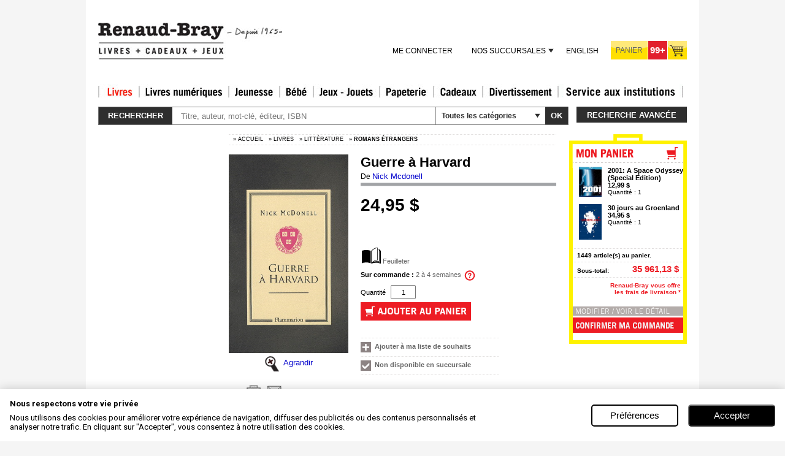

--- FILE ---
content_type: text/css
request_url: https://www.renaud-bray.com/Styles/Style1_V2.css?v=4AF88BAD-7E03-49B7-A37D-AA2D81574991
body_size: 2882
content:
body,textarea,.AdminTitre,.formtitre,.formligne3,.formtitrechamp,.formchamp,.formaction,.formactionlong,.aucuneaction,.ListeUnite,.ListeUniteLienInactif,.ListeUnite2,.ListeUnite2LienInactif,.ListeUnite3,.ListeUnite3LienInactif,.ListeUnite4,.ListeUnite4LienInactif,.aucneaction,.ListeUnite5,.ListeUnite5LienInactif,.fermerFenetre,.formulaireAffichageModule,.listheader,.listrow,.listrowalt,A.lienadmin,.formchampbold,.formchampboldnoborder,.MessageErreur,.formchampnoborder .btn_add,a.btn_add,.AdminTitreDataGrid,.ddlPetitTexte,.onglet,.catalog_tips{font-family:Arial,Helvetica,sans-serif;}body,textarea,.AdminValeurRangee,.formligne3,.formtitre,.formtitrechamp,.formchamp,.formaction,.formactionlong,.aucuneaction,.ListeUnite,.ListeUniteLienInactif,.ListeUnite2,.ListeUnite2LienInactif,.ListeUnite3,.ListeUnite3LienInactif,.ListeUnite4,.ListeUnite4LienInactif,.aucneaction,.ListeUnite5,.ListeUnite5LienInactif,.fermerFenetre,.formulaireAffichageModule,.listrow,.listrowalt,A.lienadmin,.formchampbold,.formchampboldnoborder,.formchampnoborder,.AdminTitreDataGrid{font-size:12px;}img.png{behavior:url(htc/pngbehavior.htc);}.noEtape{font-size:14px;font-weight:bold;font-family:Arial;background-image:url(../images/umen/img_etape.gif);background-repeat:no-repeat;background-position:center 2px;vertical-align:top;line-height:27px;text-align:center;width:27px;height:27px;}.BlocASupprimer{border-color:#f00;border-width:3px;}.MessageErreur{color:#f00;font-size:11px;font-weight:bold;}.MessageErreurEtoile{color:#f00;font-size:20px;line-height:10px;font-weight:bold;padding-right:5px;}.AdminTitre{font-weight:bold;font-size:18px;color:#3e647e;}.AdminTitreDataGrid{vertical-align:middle;padding-left:5px;font-weight:bold;font-size:12px;}.AdminNomRangee{padding-left:5px;font-weight:bold;font-size:12px;}.RadioButtonCentrer{vertical-align:middle;color:#002854;}.formtitre{font-style:normal;font-weight:bold;color:#fff;background-color:#587993;}.formligne2{background-color:#ebf3fc;}.formligne3{font-weight:bold;background-color:#3c657d;color:#fff;}.formtitrechamp{font-style:normal;font-weight:bold;font-variant:normal;color:#000;}.formchamp{font-style:normal;font-weight:normal;color:#000;border-bottom:1px solid #fff;border-top:1px solid #dcdcdc;}.formchamphelp{font-style:normal;font-weight:normal;color:#000;border-bottom:1px solid #fff;border-top:1px solid #dcdcdc;padding-top:5px;padding-left:6px;}.formchamphelpnoborder{font-style:normal;font-weight:normal;color:#000;padding-top:5px;padding-left:6px;}a.formchamp{font-style:normal;font-weight:bold;font-variant:normal;background-color:#a5b8c9;color:#3e647e;decoration:underline;}.aucuneaction{font-style:normal;font-weight:normal;background-color:#a5b8c9;color:#3e647e;}.ListeUnite{font-style:normal;line-height:normal;font-weight:bold;color:#0073c3;text-decoration:underline;}.formbuttons{font-family:Arial;font-size:9px;text-transform:uppercase;color:#000;}.ListeUniteLienInactif{font-style:normal;line-height:normal;font-weight:bold;color:#000;}.ListeUnite2{font-style:normal;line-height:normal;font-weight:bold;color:#0073c3;text-decoration:underline;}.ListeUnite2LienInactif{font-style:normal;line-height:normal;font-weight:bold;color:#000;}.ListeUnite3{font-style:normal;line-height:normal;font-weight:bold;color:#0073c3;text-decoration:underline;}.ListeUnite3LienInactif{font-style:normal;line-height:normal;font-weight:bold;color:#000;}.ListeUnite4{font-style:normal;line-height:normal;font-weight:bold;color:#0073c3;text-decoration:underline;}.ListeUnite4LienInactif{font-style:normal;line-height:normal;font-weight:bold;color:#000;}.ListeUnite5{font-style:normal;line-height:normal;font-weight:bold;color:#0073c3;text-decoration:underline;}.ListeUnite5LienInactif{font-style:normal;line-height:normal;font-weight:bold;color:#000;text-indent:50px;}hr{background-color:#a9a9a9;}.TexteNormal{font-weight:bold;font-size:16pt;color:Blue;}.fermerFenetre{font-style:normal;font-weight:bold;color:#fff;background-color:#587993;}.formulaireAffichageModule{font-style:normal;font-weight:normal;background-color:#fff;color:#000;}.aucneaction{font-style:italic;font-weight:normal;color:#5a5a5a;}.listtitle{height:30px;background-image:url(../images/umen/bg_title_list.gif);background-repeat:repeat-x;font-weight:bold;font-size:12px;}.listlefttitle{height:30px;width:20px;background-image:url(../images/umen/bg_title_list_left.gif);background-repeat:no-repeat;}.listrighttitle{height:30px;width:20px;background-image:url(../images/umen/bg_title_list_right.gif);background-repeat:no-repeat;}.listheader{background-image:url(../images/umen/bg_list.gif);background-repeat:repeat-x;vertical-align:middle;width:100%;height:22px;line-height:22px;vertical-align:middle;overflow:hidden;text-indent:5px;font-weight:bold;font-size:11px;}.listheaderlarge{background-image:url(../images/umen/bg_list_large.gif);background-repeat:repeat-x;vertical-align:middle;height:25px;line-height:40px;vertical-align:middle;overflow:hidden;text-indent:5px;font-weight:bold;font-size:11px;border-bottom:1px solid #aaa;border-right:1px solid #aaa;border-top:1px solid #dedede;border-left:1px solid #dedede;}.listrow{font-family:Arial,Verdana,Helvetica,sans-serif!important;padding:0;margin:0;background-color:#fff;height:25px;}.listrowalt{font-family:Arial,Verdana,Helvetica,sans-serif!important;padding:0;margin:0;background-color:#f3f3f3;height:25px;}.listtable{border-bottom:1px solid #aaa;border-right:1px solid #aaa;border-top:1px solid #dedede;border-left:1px solid #dedede;float:none;clear:both;}.floating_table{border-bottom:2px solid #aaa;border-right:2px solid #aaa;border-top:1px solid #dedede;border-left:1px solid #dedede;}.notice{color:#000;font-size:9px;font-weight:normal;white-space:nowrap;}.ddlPetitTexte{color:#000;font-size:10px;}.formaction{background-image:url(../images/umen/inverse_tab.gif);}.formactionlong{background-image:url(../images/umen/inverse_tab_long.gif);}.formaction,.formactionlong{background-position:top right;background-repeat:no-repeat;vertical-align:top;padding-right:5px;}.formaction td,.formactionlong td{vertical-align:top;}.formchampbold{padding-left:5px;font-style:normal;font-weight:bold;color:#000;border-bottom:1px solid #fff;border-top:1px solid #dcdcdc;}.formchampboldnoborder{padding-left:5px;font-style:normal;font-weight:bold;color:#000;}.formchampnoborder{border:0 solid #fff;font-style:normal;font-weight:normal;color:#000;}A.lienadmin,A.lienadmin:link,A.lienadmin:visited{color:#2561de;font-weight:bold;text-decoration:underline;}A.lienadmin:hover{color:#a30000;}.picklistbtnleft,.picklistbtnright,.picklistbtnallleft,.picklistbtnallright{width:21px;height:20px;line-height:20px;display:block;text-decoration:none;background-repeat:no-repeat;}.picklistbtnleft{background-image:url(../images/btns/btn_moveleft.gif);}.picklistbtnright{background-image:url(../images/btns/btn_moveright.gif);}.picklistbtnallleft{background-image:url(../images/btns/btn_moveallleft.gif);}.picklistbtnallright{background-image:url(../images/btns/btn_moveallright.gif);}.treeAxis,.treeNodeAxis,.treeNodeOverAxis,.treeNodeSelectAxis,.treeNodeDisabledAxis{font-family:Arial,Helvetica,sans-serif;font-size:.69em;padding-left:3px;}.treeNodeSelectAxis{font-weight:bold;color:#2561de;font-family:Arial,Helvetica,sans-serif;}.treeNodeDisabledAxis{color:#f00;font-family:Arial,Helvetica,sans-serif;}.treeNodeOverAxis{cursor:hand;font-family:Arial,Helvetica,sans-serif;}.catalog_tips{width:685px;font-size:11px;font-family:Verdana;display:block;padding:5px 20px;color:#005000;font-weight:bold;background-color:#ffc;}.catalog_rebate{text-align:center;display:block;}.onglet td{border:0 solid #000;padding:0;margin:0;display:none;}.boiteonglet,.selectedonglet{font-family:Verdana;font-weight:bold;font-size:9px;background-repeat:repeat-x;border-top:1px solid #dbdbdb;border-right:0 solid #fff;border-bottom:1px solid #e4e4e4;border-left:1px solid #c1c1c1;height:26px;line-height:24px;padding:0 5px;margin:0;white-space:nowrap;}.boiteonglet{background-image:url(../images/umen/img_onglet_bg.gif);}.selectedonglet{background-image:url(../images/umen/img_onglet_bg_rl.gif);border-bottom:1px solid #fff;}.onglet{color:#999;text-decoration:none;cursor:text;}a.onglet{color:#000;}a.onglet:hover{cursor:pointer;color:#0065b3;text-decoration:none;}.product_card_layer{display:none;}.catalog_link,a.catalog_link,a.catalog_link:visited{font-weight:bold;font-size:11px;color:#2561de;text-decoration:none;}a.catalog_link:hover{font-size:11px;color:#a30000;text-decoration:underline;}.div_no_separator{margin:5px 5px 0 5px;background-position:-482px left;background-repeat:no-repeat;padding:10px 10px 10px 10px;height:auto;border-right:1px solid #aaa;border-top:1px solid #dedede;border-left:1px solid #dedede;}.div_separator_right{margin:5px 5px 0 5px;background-image:url(../images/umen/separator_arrow_right.gif);background-position:-482px left;background-repeat:no-repeat;padding:5px 5px 10px 15px;height:auto;border-right:1px solid #aaa;border-top:1px solid #dedede;}.div_separator_down{margin:0 5px 0 5px;background-image:url(../images/umen/separator_arrow_down.gif);background-position:top center;background-repeat:no-repeat;width:auto;height:10px;clear:both;}.btn_delete_cat,a.btn_delete_cat,.btn_delete_cat:visited{background-image:url(../images/catalogue/btn_delete_cat_up.gif);background-repeat:no-repeat;width:20px;height:20px;position:absolute;}.btn_delete_cat:hover{background-image:url(../images/catalogue/btn_delete_cat_rl.gif);}.loc_vertical_label{font-size:12px;font-weight:bold;background-color:#eee;vertical-align:baseline;text-align:center;width:17px;display:block;clear:both;color:#000;height:20px;}.loc_lang_label{font-size:12px;font-weight:bold;background-color:#eee;vertical-align:baseline;text-align:center;width:17px;display:block;clear:both;color:#000;height:20px;}.requiredfieldwarn{padding-left:5px;color:#000;font-size:17px;line-height:10px;font-weight:bold;}.erreurCompteBloquer{position:absolute;background-image:url(../images/umen/img_login_block.gif);background-repeat:no-repeat;width:340px;height:300px;_width:350px;_margin-left:-170px;}.messageBlock{text-align:left;position:absolute;color:Black;padding-left:58px;padding-top:57px;width:263px;height:300px;_width:260px;margin-left:-170px;}.closeDiv{text-align:center;position:absolute;padding-left:58px;padding-top:200px;width:215px;height:300px;_height:350px;_width:215px;margin-left:-170px;}.cellulepromo{background-image:url(../images/imagesUmen/bg_headercontentCenter.gif);}.confirmation_message{color:#147700;font-weight:bold;}.document_grey_box{border-style:solid;border-width:1px;border-color:#c2c2c2;}.document_grey_box #header_row{background-color:#e5e5e5;border-bottom:solid 1px #c2c2c2;}.document_grey_box #cell_titre{font-weight:bold;}div#noscript{position:absolute;margin-top:0;padding:10px;background-color:#ffc;border:dashed 1px red;width:100%;}.validation_summary{margin-top:0;padding:10px;background-color:#ffc;border:dashed 1px red;font-size:11px;font-family:Verdana;margin-bottom:10px;}.suppression_titre{color:Red;}ul.listeDesPages{margin:0;padding:0;}ul.listeDesPages li{list-style-image:none;list-style-type:none;}.loginfo{font-family:Verdana,Arial,Helvetica,sans-serif;color:#4d4d4d;text-decoration:none;}.loginfo:hover{text-decoration:underline;}#rowcontent{font-family:Verdana,Arial,Helvetica,sans-serif;color:Black;padding:10px;font-size:11px;}#trailimageid{position:absolute;visibility:hidden;left:0;top:-1000px;width:1px;height:1px;z-index:200;border:1px solid #e5e5e5;background:#fff;}#trailimageid p{margin:0;padding:.5em;}td.no_border{background-color:#eee;}.messageSuccess{position:fixed;top:50%;left:50%;margin-left:-100px;margin-top:-70px;height:auto;width:300px;-moz-opacity:.9;padding:6px;z-index:300;text-align:center;padding-top:40px;}* html .messageSuccess{position:absolute;top:expression(body.scrollTop+250+"px");}.messageSuccess{background-color:#edffe7;border:1px solid #9aff7a;height:auto;color:black;}.messageFailed{position:fixed;top:50%;left:50%;margin-left:-100px;margin-top:-70px;height:auto;width:300px;-moz-opacity:.9;padding:6px;z-index:300;text-align:center;padding-top:40px;}* html .messageFailed{position:absolute;top:expression(body.scrollTop+250+"px");}.messageFailed{background-color:#ffe1e1;border:1px solid #f00;height:auto;color:black;}.pleaseWaitHidden{display:none;visibility:hidden;}.no_border{border:none;}.popUp_Delete{border:solid 5px #9b9ba3;background-color:#f2f2f3;padding:0;float:left;position:absolute;width:600px;height:150px;}.popUp_Delete .close{text-align:right;margin-top:13px;margin-right:8px;}.popUp_Delete .lnkCloseAvailability,.popUp_Delete .lnkCloseAvailability:visited{font-size:10px;color:#8a817e;}.popUp_Delete .lnkCloseAvailability:hover{color:#ed1c24;}.popUp_Delete .lblAvailabilityHeaderContainer{background-image:url(../../../images/rb/row_filler.gif);background-position:bottom;background-repeat:repeat-x;margin-left:11px;}

--- FILE ---
content_type: text/css
request_url: https://www.renaud-bray.com/Utils/jquery.autocomplete.css?v=4AF88BAD-7E03-49B7-A37D-AA2D81574991
body_size: 542
content:
.acInput {
	width: 200px;
	z-index:100;
}
.acResults {
	padding: 0px;
	border: 1px solid WindowFrame;
	background-color: Window;
	overflow: hidden;
	z-index: 99999;
}

.acResults ul {
	width: 100%;
	list-style-position: outside;
	list-style: none;
	padding: 0;
	margin: 0;
}

.acResults li {
	margin: 0px;
	padding: 2px 5px;
	cursor: pointer;
	display: block;
	width: 100%;
	font: menu;
	font-size: 12px;
	overflow: hidden;
}

.acLoading {
	background : url('indicator.gif') right center no-repeat;	
}

.acSelect {
	background-color: Highlight;
	color: HighlightText;	
}


--- FILE ---
content_type: text/css
request_url: https://www.renaud-bray.com/Styles/001.css?v=4AF88BAD-7E03-49B7-A37D-AA2D81574991
body_size: 16465
content:

body, html, table, a, a:visited, a:hover, a:active
{
	color: #000000;
	font-size: 13px;
	font-family: Arial;
	font-style: normal;
	font-weight: normal;
	font-variant: normal;
	text-decoration: none;
}

form
{
	margin: 0;
	padding: 0;
	border: none 0;
}
img
{
	border: none 0;
}

html.tmplPopup
{
	background-color: #ffffff;
}

html.tmplPopup body
{
	background-color: #ffffff;
}

html.tmplPopup #content_container
{
	width: auto;
}

html.tmplPopup #content
{
	padding-top: 20px;
	padding-bottom: 20px;
	text-align: center;
}

html
{
	background-color: #f5f5f5;
}

body
{
	padding: 0px;
	margin: 0px;
	background-color: #f5f5f5;
}

#content_container
{
	width: 1000px;
	margin: 0 auto;
	background-color: #ffffff;
}

#content
{
	padding-top: 37px;
	margin-left: 20px;
	margin-right: 20px;
}

#header_sep
{
	height: 7px;
	overflow: hidden;
}

#header2
{
	padding-bottom: 16px;
}

#header.header_login
{
	margin-bottom: 70px;
}

.header_left, #header2_left, .header_left_specOrder
{
	/*width: 750px;
	float: left;*/
}

.header_left_specOrder
{
	background-image: url(../images/rb/fr/banner2_specOrder.gif);
	background-repeat: no-repeat;
	background-position: top right; /*height: 152px;*/
}




#header_right, #header2_right
{
	margin-left: 20px;
	width: 192px;
	float: left;
}

#header2_right
{
	height: 23px;
}
.inscribeMail
{
	width: 193px;
	height: 83px;
	position: relative;
	background-image: url( '../images/rb/cyberlettre_input_hide.png' );
}
.inscribeMail_Button
{
	cursor: pointer;
	width: 193px;
	height: 20px;
	background-image: url( '../images/rb/cyberlettre_inscrire.png' );
}
.inscribeMail_Button:hover
{
	background-image: url( '../images/rb/cyberlettre_inscrire_rl.png' );
}
.inscribeMail input
{
	width: 184px;
	height: 11px;
	position: relative;
	top: 66px;
	left: 8px;
}
.clear
{
	display: block;
	clear: both;
	height: 0px;
	overflow: hidden;
}

#header_menu
{
	overflow: hidden;
	height: 22px;
}

#header_login
{
	margin-top: 9px;
}

#header_login a, #header_login a:visited, #header_login a:hover, #header_login a:active
{
	color: #58504f;
	font-weight: bold;
	font-size: 9px;
	letter-spacing: 1px;
}

#header_login a:hover, #header_login a:active
{
	color: #eb1c24;
}

#header_shortcuts
{
	margin-top: 11px;
}

#header_user
{
	height: 13px;
	margin-top: 7px;
	margin-top: 5px; /**/
	line-height: 13px; /*margin-bottom: 9px;*/
}

#header_user a:hover, #header_user a:active
{
	color: #eb1c24;
}

a.shortcutWishlist, a.shortcutWishlist:visited
{
	display: block;
	width: 192px;
	height: 23px;
}

a.shortcutCart, a.shortcutCart:visited
{
	display: block;
	width: 192px;
	height: 23px;
	margin-bottom: 1px;
}

a.shortcutOrders, a.shortcutOrders:visited
{
	display: block;
	width: 192px;
	height: 23px;
}

a.shortcutAccount, a.shortcutAccount:visited
{
	display: block;
	width: 192px;
	height: 24px;
}
/*
a.shorcutAdvancedSearch,
a.shorcutAdvancedSearch:visited,
a.shorcutAdvancedSearch:hover,
a.shorcutAdvancedSearch:active,
a.shorcutAdvancedSearch2,
a.shorcutAdvancedSearch2:visited,
a.shorcutAdvancedSearch2:hover,
a.shorcutAdvancedSearch2:active
{
	font-size: 11px;
	color: #58504f;
	margin-top: 5px;
	display: block;
	font-weight: bold;
}
a.shorcutAdvancedSearch:hover, a.shorcutAdvancedSearch:active
{
	color: #eb1c24;
}
a.shorcutAdvancedSearch2,
a.shorcutAdvancedSearch2:visited,
a.shorcutAdvancedSearch2:hover,
a.shorcutAdvancedSearch2:active
{
	color: #eb1c24;
}
*/
a.shorcutAdvancedSearch_fr, a.shorcutAdvancedSearch_fr:visited, a.shorcutAdvancedSearch_fr:active, a.shorcutAdvancedSearch2_fr, a.shorcutAdvancedSearch2_fr:visited, a.shorcutAdvancedSearch2_fr:active
{
	display: inline-block;
	width: 192px;
	height: 22px;
	background-image: url(../images/rb/btn_advsearch_fr.gif);
}
a.shorcutAdvancedSearch_fr:hover, a.shorcutAdvancedSearch2_fr:hover
{
	background-image: url(../images/rb/btn_advsearch_fr_rl.gif);
}
a.shorcutAdvancedSearch_en, a.shorcutAdvancedSearch_en:visited, a.shorcutAdvancedSearch_en:active, a.shorcutAdvancedSearch2_en, a.shorcutAdvancedSearch2_en:visited, a.shorcutAdvancedSearch2_en:active
{
	display: inline-block;
	width: 192px;
	height: 22px;
	background-image: url(../images/rb/btn_advsearch_en.gif);
}
a.shorcutAdvancedSearch_en:hover, a.shorcutAdvancedSearch2_en:hover
{
	background-image: url(../images/rb/btn_advsearch_en_rl.gif);
}
.lbUtilisateur
{
	font-weight: bold;
	font-size: 12px;
}

.lbUtilisateur2
{
	font-size: 11px;
	color: #8a817e;
}

.utilisateurPosition
{
	position: relative;
	bottom: auto;
}

a.lbUtilisateur2, a.lbUtilisateur2:visited, a.lbUtilisateur2:hover, a.lbUtilisateur2:active
{
	font-size: 11px;
	color: #8a817e;
	text-decoration: underline;
}

.ss_sep
{
	margin-left: 1px;
	height: 22px;
}

#header_search
{
	height: 22px;
}

#search_criteria_box
{
	width: 524px;
	background-color: #000000;
	background-position: 5px;
	background-repeat: no-repeat;
	padding: 2px 0px 2px 0px; *padding:1px0px1px0px;
vertical-align:top;
float:left;
}

#search_criteria_box input
{
	height: 18px;
	border: solid 0px #C8C7C7;
	padding-left: 5px;
	color: #000000;
	font-size: 14px;
	font-weight: bold;
	padding-top: 0px;
	padding-bottom: 0px;
}

#search_categories
{
	float: left;
	text-align: center;
}

a.btnTopSearch, a.btnTopSearch:visited
{
	display: block;
	float: left;
	height: 22px;
	background-color: Transparent;
}



#content_footer 
{
	margin-left: 20px;	
}

.text-decoration
{
	font-weight: normal;
	font-family: Verdana, Geneva, sans-serif;
	font-size: 13px;
	color: #000;
	text-align: left;
}

#content_footer a
{
	font-weight: bold;
}
#content_footer a:hover{text-decoration: underline;color: #0000;}
#content_footer a:link{text-decoration: bold;}
#content_footer a:visited{text-decoration: bold;}
#content_footer a:active{text-decoration: bold;}

#content_footer table a
{
	font-weight: normal;
}

#content_footer table, #content_footer table a, #content_footer a
{
	color: #000000;
	font-size: 12px;
}

#content_footer table td
{
	padding: 0px 0px 0px 0px;
}

#divSwitchLang
{
	width: 130px; /* 	position: absolute; 	margin-left: 565px; 	margin-top: 16px; */
}
#divSwitchLang a
{
	width: 130px;
	padding: 0px 1px 0px 1px; /* 	position: absolute; 	margin-left: 565px; 	margin-top: 16px; */
}

#divSwitchLang a img
{
	padding: 0px 1px 0px 0px; /* 	position: absolute; 	margin-left: 565px; 	margin-top: 16px; */
}

.tblContent
{
	border: solid 0px red;
	padding: 0px;
	margin: 0px 0px 15px 0px;
	border-collapse: collapse;
	table-layout: fixed;
	border-spacing: 0px;
}

.tblContent td
{
	border: solid yellow 0px;
	padding: 0px;
}

.tblContent .colSpacer
{
	width: 21px;
}

.tblContent .colLeft
{
	width: 192px;
	vertical-align: top;
}

.tblContent .colLeftRecherche
{
	width: 192px;
	vertical-align: top;
}

.tblContent .colLeftRechercheSummary
{
	width: 192px;
	vertical-align: top;
	background-image: url(../images/rb/advSearchIcon.gif);
	background-repeat: no-repeat;
	height: 415px;
}

.tblContent .colLeftRayons
{
	width: 192px;
	vertical-align: top;
}

.tblContent .colCenter
{
	width: 534px;
	vertical-align: top;
}

.tblContent .colCenter2
{
	width: 747px;
	vertical-align: top;
}

.tblContent .colCenter3
{
	width: 960px;
	vertical-align: top;
}

.tblContent .colCenterRecherche
{
	width: 624px;
	vertical-align: top;
}

.tblContent .colCenterRayons
{
	width: 816px;
	vertical-align: top;
}

.tblContent .colCenterCart
{
	width: 747px;
	vertical-align: top;
}

.tblContent .colRight
{
	width: 192px;
	vertical-align: top;
}

.tblContent .colRightRecherche
{
	width: 192px;
	vertical-align: top;
}

.rowSpacer
{
	height: 15px;
	display: block;
}

.rowSpacer10
{
	height: 10px;
	display: block;
}

/* MENU */
div.sectionMenu
{
	padding-bottom: 10px;
}

a.m_s_sel, a.m_s_sel:visited, a.m_s_sel:hover, a.m_s_sel:active
{
	width: 189px;
	height: 15px;
	display: block;
	background-color: #eb1c24;
	padding-left: 12px;
	color: White; /*font-weight: bold;*/
}

a.m_s, a.m_s:visited, a.m_s:hover, a.m_s:active
{
	width: 189px;
	height: 15px;
	display: block; /*background-color: #8a8281;*/
	background-color: #000000;
	padding-left: 12px;
	color: White; /*font-weight: bold;*/
}

a.m_s_blue
{
	width: 189px;
	height: 15px;
	display: block; /*background-color: #8a8281;*/
	background-color: #000000;
	padding-left: 12px;
	color: #ffffff;
}

a.m_s_blue:hover
{
	width: 189px;
	height: 15px;
	display: block; /*background-color: #8a8281;*/
	background-color: #00ABED;
	padding-left: 12px;
	color: White;
}

a.m_s:hover, a.m_s:active
{
	background-color: #eb1c24;
}

.menuSep
{
	height: 4px;
	line-height: 4px;
	font-size: 4px;
}


a.m_p_sel, a.m_p_sel:visited, a.m_p_sel:hover, a.m_p_sel:active
{
	width: 192px;
	display: block;
	font-size: 12px;
	font-weight: bold;
	color: #eb1c24;
	padding-top: 5px;
	padding-bottom: 6px;
	background-image: url(../images/rb/separator_192.gif);
	background-position: bottom;
	background-repeat: no-repeat;
}

a.m_p, a.m_p:visited, a.m_p:hover, a.m_p:active
{
	width: 192px;
	display: block;
	font-size: 12px;
	color: #58504f;
	padding-top: 5px;
	padding-bottom: 6px;
	background-image: url(../images/rb/separator_192.gif);
	background-position: bottom;
	background-repeat: no-repeat;
}

a.m_p:hover, a.m_p:active
{
	color: #eb1c24;
	font-weight: bold;
}

/* <SubPage> */
.m_sp_cont
{
	margin-left: 0px;
}

.m_sp_cont ul
{
	list-style-type: none;
	margin: 0px;
	padding: 0px;
}

.m_sp_cont ul ul
{
	margin-left: 15px;
}

.m_sp_cont ul li
{
	margin: 0px;
	padding: 0px;
}

.m_sp_cont ul li a, .pgMenu a, .pgMenu_sel
{
	display: block;
	padding-top: 5px;
	padding-bottom: 6px;
	background-image: url(../images/rb/separator_192.gif);
	background-position: bottom;
	background-repeat: no-repeat;
	font-size: 12px;
}

.m_sp_cont ul li.m_sp_sel a, .m_sp_cont ul li.m_sp_sel a:link, .m_sp_cont ul li.m_sp_sel a:visited, .m_sp_cont ul li.m_sp_sel a:active, .m_sp_cont ul li.m_sp_sel a:hover, .pgMenu a:hover, .pgMenu_sel, a.pgMenu_sel
{
	color: #eb1c24;
	font-weight: bold;
	font-size: 12px;
}

.m_sp_cont ul li.m_sp_not_sel a, .m_sp_cont ul li.m_sp_not_sel a:link, .m_sp_cont ul li.m_sp_not_sel a:visited, .pgMenu_notsel, a.pgMenu_notsel
{
	color: #58504f;
	font-weight: normal;
	font-size: 12px;
}

.m_sp_cont ul li.m_sp_not_sel a:hover, .m_sp_cont ul li.m_sp_not_sel a:active
{
	color: #eb1c24;
	font-weight: bold;
	font-size: 12px;
}

/* </SubPage> */

/* <ContentMenu> */
a.test, a.test:hover
{
	font-size: x-large;
	font-weight: bold;
}

/* </ContentMenu> */

/* ProductRowControl */

.pRowCtrl
{
	width: 534px;
	border-collapse: collapse;
	border: solid 0px red;
	padding: 0px;
	margin: 0px;
	border-spacing: 0px;
}

.pRowCtrl, .pRowCtrl table
{
	font-family: Verdana;
	font-size: 13px;
}

.pRowCtrl td
{
	padding: 0px;
	margin: 0px;
	vertical-align: top;
	border-spacing: 0px;
}

.pRowCtrl .pos
{
	width: 90px;
	padding: 0 7px 0 0;
	text-align: center;
	vertical-align: top;
}

.pRowCtrl .pos
{
	display: table;
}

/*.pRowCtrl td .pos img .sec
{
	left:-17px;
}*/

.pRowCtrl .pos img
{
	position: relative;
	padding: 0;
	margin: 0;
}

.pRowCtrl .cover
{
	width: 124px;
}

.pRowCtrl .prod
{
	border-spacing: 0px;
	border-collapse: collapse; /*width : 100%;*/
}

.pRowCtrl .pmWi
{
	width: 350px;
}
/*
.pRowCtrl .cc img
{
	margin-left: 36px;
	margin:0px;
	padding:0px;
}
*/
.pRowCtrl .lblTitle, .pRowCtrl .lblTitle:hover, .pRowCtrl .lblTitle:visited
{
	font-weight: bold;
	display: block;
	margin: 0px;
	padding: 0px;
}

.pRowCtrl .lblAuthor
{
	display: block;
	margin: 0px;
	padding: 0px;
}

.pRowCtrl .divPrice
{
	/*display:inline-block;  	vertical-align:middle;*/
	margin: 8px 0px 8px 0px;
}

.pRowCtrl .lblPrice
{
	display: inline-block;
	font-weight: bold;
	vertical-align: middle;
}

.pRowCtrl .divPrice img
{
	margin: 0px 0px 0px 10px;
	display: inline-block;
	vertical-align: middle;
}

.promo_price
{
	color: #ed1c24;
}

.pRowCtrl .lblMore, .pRowCtrl .lblMore:visited
{
	color: #8a817e;
	font-size: 11px;
}

.pRowCtrl .lblMore:hover
{
	color: #ED1C24;
}

.pRowCtrl .infos
{
	font-size: 11px;
}

.pRowCtrl .lblStatus
{
	font-size: 11px;
	font-weight: bold;
}

.pRowCtrl .lblStatusNumerique
{
	font-size: 11px;
	font-weight: bold;
	color: #00abed;
}

.pRowCtrl .lblCart, .pRowCtrl .lblCart:hover, .pRowCtrl .lblCart:visited
{
	font-weight: bold;
	color: #ed1c24;
	margin: 0px;
}

.pRowCtrl .status,
.pRowCtrl .statusNU
{
	padding-right: 15px;
	float: left; /*min-width: 220px; 	max-width: 220px;	*/
	width: 200px;
}
.pRowCtrl .statusNU
{
}

.pRowCtrl .IconsNU
{
	margin:0px!important;
}

.contAddCart
{
	/*width: 400px!important;*/
}

.pRowCtrl .addCart
{
	float: left;
}

.prod_rowSep
{
	background-image: url(../images/rb/separator_192.gif);
	background-repeat: repeat-x;
	background-position: center center;
	height: 1px;
	line-height: 1px;
	font-size: 1px;
	margin: 10px 0px 10px 0px;
}

/* ProductRowControl */

/* ProductRowControl Institution */

.pRowCtrlInst
{
	width: 534px;
	border-collapse: collapse;
	border: solid 0px red;
	padding: 0px;
	margin: 0px;
	border-spacing: 0px;
}

.pRowCtrlInst, .pRowCtrlInst table
{
	font-family: Verdana;
	font-size: 13px;
}

.pRowCtrlInst td
{
	padding: 0px;
	margin: 0px;
	vertical-align: top;
	border-spacing: 0px;
}

.pRowCtrlInst .pos
{
	width: 71px;
	padding: 0px 17px 0px 0px;
	text-align: right;
	vertical-align: bottom;
}

.pRowCtrlInst .pos img
{
	position: relative;
	bottom: -10px;
}

.pRowCtrlInst .cover
{
	width: 124px;
}

.pRowCtrlInst .prod
{
	border-spacing: 0px;
	border-collapse: collapse;
}

.pRowCtrlInst .cc img
{
	margin-left: 36px;
}

.pRowCtrlInst .lblTitle, .pRowCtrlInst .lblTitle:hover, .pRowCtrlInst .lblTitle:visited
{
	font-weight: bold;
	text-decoration: underline;
	display: block;
}

.pRowCtrlInst .lblAuthor
{
	display: block;
	text-decoration: underline;
}

a.lblAvailability
{
	color: #8a817e;
	font-size: 11px;
}

a.lblAvailability:hover
{
	color: #ed1c24;
}

.pRowCtrlInst .lblPrice
{
	font-weight: bold;
	display: block;
}

.pRowCtrlInst .lblMore, .pRowCtrlInst .lblMore:visited
{
	color: #8a817e;
	font-size: 11px;
}

.pRowCtrlInst .lblMore:hover
{
	color: #ED1C24;
}

.pRowCtrlInst .infos
{
	font-size: 11px;
}

.pRowCtrlInst2 .lblStatus
{
	font-size: 11px;
	font-weight: bold;
}

.pRowCtrlInst .lblCart, .pRowCtrlInst .lblCart:hover, .pRowCtrlInst .lblCart:visited
{
	font-weight: bold;
	color: #eb1c24;
}

.pRowCtrlInst .status
{
	padding-right: 23px;
	float: left;
}

.pRowCtrlInst .addCart
{
	float: left;
}

.prod_rowSep
{
	background-image: url(../images/rb/separator_192.gif);
	background-repeat: repeat-x;
	background-position: center center;
	height: 1px;
	line-height: 1px;
	font-size: 1px;
	margin: 10px 0px 10px 0px;
}

/* ProductRowControl Institution */

/* TopSearchResult */

.search_summary .lblEmpty
{
	font-family: Arial;
	color: #eb1c24;
	font-size: 16px;
	font-weight: bold;
}

.search_summary .search_crit, .search_summary .lblTooManyResults
{
	font-family: Arial;
	color: #eb1c24;
	font-size: 16px;
}

.search_summary .search_crit .lblTopCountValue, .search_summary .search_crit .lblSearchCriteria, .search_summary .search_crit .lblTopCount1
{
	font-weight: bold;
}
.search_summary .headerBox
{
	width: 622px;
	background-color: Black;
	padding-top: 4px;
	padding-left: 5px;
	padding-bottom: 4px;
	min-height: 18px;
	color: White;
	margin: 5px 0px 10px 0px;
}
.headerBox a
{
	color: White;
	text-decoration: underline;
}
.hlAvancee
{
	font-weight: bold;
	text-decoration: underline;
}
.TipHeader
{
	font-weight: bold;
}
.headerBox a:hover
{
	color: White;
	text-decoration: none;
}

.search_summary .lblSearchHeader
{
	margin-top: 11px;
	margin-bottom: 9px;
	font-size: 18px;
	font-family: Arial;
	color: white;
	font-weight: bold;
}

.search_summary .section_results .search_hr_top, .search_summary .section_results .search_hr_bottom
{
	color: #a0a2a4;
	background-color: #a0a2a4;
	height: 5px;
	border: solid 0px #ffffff;
	border-bottom: solid 1px #e7e8e8;
	margin: 0px;
}

.search_summary .section_results .search_hr_top
{
	margin-bottom: 5px;
}

.search_summary .section_results .search_hr_bottom
{
	margin-top: 7px;
	margin-bottom: 14px;
}

.search_summary .section_results .header, .search_summary .section_results .header a, .search_summary .section_results .header a:visited
{
	color: #eb1c24;
	font-size: 15px;
	font-weight: bold;
	font-family: Arial;
}

.lnkSectionBottom_Container
{
	margin-top: 15px;
}

.search_summary .section_results .lnkSectionBottom, .search_summary .section_results a.lnkSectionBottom, .search_summary .section_results a.lnkSectionBottom:visited
{
	color: #eb1c24;
	font-size: 13px;
	font-weight: bold;
}

.search_summary .section_results .sectionSeparator
{
	background-image: url(../images/rb/separator_192.gif);
	background-repeat: repeat-x;
	background-position: center center;
	height: 1px;
	line-height: 1px;
	font-size: 0px;
	margin: 7px 0px 23px 0px;
}

.search_summary .section_results .lstProducts td
{
	vertical-align: top;
}

/* End TopSearchResult */

/* Advanced Search */

.advSearchColLeft
{
	background-image: url(../images/rb/advSearchIcon.gif);
	background-repeat: no-repeat;
	height: 415px;
}

.advSearch, .advSearch table
{
	font-size: 12px;
}

.advSearch .tbl_criterias
{
	border-collapse: collapse;
	width: 100%;
	margin-top: 42px;
}

.advSearch .tbl_criterias td
{
	padding: 0px;
	padding-bottom: 6px;
}

.advSearch .tbl_criterias .c2
{
	text-align: right;
}

.advSearch .sample
{
	font-size: 10px;
	color: #808285;
}

.advSearch .textbox
{
	height: 19px;
	width: 212px;
	border: solid 1px #c8c7c7;
}

.advSearch .rTitle .textbox
{
	width: 233px;
}

.advSearch .rAuthor .textbox, .advSearch .rEditor .textbox
{
	width: 320px;
}

.advSearch .buttonzone
{
	margin-top: 25px;
}

.advSearch .prod_rowSep_bottom
{
	background-image: url(../images/rb/separator_192.gif);
	background-repeat: repeat-x;
	background-position: center center;
	height: 1px;
	line-height: 1px;
	font-size: 1px;
	margin: 22px 0px 8px 0px;
}

.advSearch .previous_page_zone
{
	text-align: right;
}

.advSearch .previous_page_zone a, .advSearch .previous_page_zone a:visited
{
	font-size: 11px;
	color: #8a817e;
}

.advSearch .previous_page_zone a:hover
{
	color: #eb1c24;
}

.advSearch .valsum
{
	background-color: #FFF;
	display: block;
	margin: 10px 0px 10px 0px;
	padding: 10px 10px 10px 104px;
	position: relative;
	border: 6px solid red;
	background-image: url(../images/rb/error.gif);
	background-position: left top;
	background-repeat: no-repeat;
}

.advSearch .valsum ul
{
	padding: 0px;
}

.advSearch .valsum ul li
{
	list-style-type: square;
	font-size: 12px;
}

/* End Advanced Search */

/* Advanced Search Help */

.advSearchHelp
{
	background-color: #e7e7e8;
	padding-top: 20px;
	padding-bottom: 6px;
}

.advSearchHelp .content
{
	margin: 0px 11px 0px 11px;
	font-size: 11px;
}

.advSearchHelp .imgHeader
{
	margin-bottom: 23px;
}

.advSearchHelp .lnkHelp, .advSearchHelp .lnkHelp:visited
{
	font-size: 11px;
	color: #8a817e;
}

.advSearchHelp .lnkHelp:hover
{
	color: #eb1c24;
}

/* End Advanced Search Help */

.searchresult_empty
{
	color: Red;
	font-size: 14px;
}

.advSearch_Title
{
	color: Red;
	font-size: 28px;
	font-weight: bold;
}
/* TopSearchResult */

/* ProductRowMiniControl */

.pMiniRowCtrl
{
	width: 192px;
	border-collapse: collapse;
	border: solid 0px red;
	padding: 0px;
	margin: 0px;
	border-spacing: 0px;
}

.pMiniRowCtrl, .pMiniRowCtrl table
{
	font-family: Verdana;
	font-size: 13px;
	table-layout: fixed;
}

.pMiniRowCtrl td
{
	padding: 0;
	margin: 0;
	vertical-align: top;
	border-spacing: 0px;
	height: 85px;
}

.pMiniRowCtrl .pos
{
	width: 30px;
	text-align: center;
	vertical-align: top;
	padding: 5px 0 0 2px;
}

.pMiniRowCtrl .cover
{
	width: 38px;
	vertical-align: top;
}

.pMiniRowCtrl .cover img
{
	margin-left: 2px;
}

.pMiniRowCtrl .prod
{
	border-spacing: 0px;
	border-collapse: collapse;
	padding-top: 3px;
	padding-bottom: 2px; /*width: 85px;*/ /*overflow: hidden;*/
	padding-left: 5px;
	width: 117px;
}

.pMiniRowCtrl .cc img
{
	margin-left: 24px;
}

.pMiniRowCtrl .lblTitle, .pMiniRowCtrl .lblTitle:hover, .pMiniRowCtrl .lblTitle:visited
{
	font-weight: bold;
	display: block;
	font-size: 12px;
}

.pMiniRowCtrl .lblAuthor
{
	display: block;
	font-size: 12px;
}

/* ProductRowMiniControl */


/* Fiche produit */

.fiche_prod table.tbl
{
	border: solid 0px red;
	padding: 0px;
	margin: 0px 0px 0px 0px;
	border-collapse: collapse;
	table-layout: fixed;
	border-spacing: 0px;
	width: 100%;
	margin-bottom: 16px;
}

.fiche_prod .tbl_spacer
{
	clear: both;
}

.fiche_prod .cover
{
	width: 195px;
	vertical-align: top;
}

.fiche_prod .td_spacer
{
	width: 20px;
}

.fiche_prod .infos_right
{
	vertical-align: top;
	
}

.fiche_prod .lblTitle
{
	display: block;
	font-size: 22px;
	font-weight: bold;
	margin: 0px;
}

.fiche_prod .lblAuthor
{
	display: block;
	font-size: 15px;
	font-weight: bold;
	margin: 0px;
}

.fiche_prod .lblDate
{
	display: block;
	font-size: 11px;
}

.fiche_prod .lblPrice
{
	display: block;
	font-size: 24px;
	font-weight: bold;
	float: left;
	line-height: 31px;
}

.fiche_prod .lblPriceInstitutionLeft
{
	font-size: 24px;
	font-weight: bold;
	padding-right: 13px;
}

.fiche_prod .lblPriceInstitutionRight
{
	font-size: 24px;
	font-weight: bold;
	padding-left: 13px;
	text-decoration: line-through;
}

.fiche_prod .price_spacer
{
	height: 23px;
	clear: both;
}

.fiche_prod .lblStock
{
	display: block;
	font-size: 11px;
}

.fiche_prod .lblStatus
{
	display: block;
	font-weight: bold;
	font-size: 11px;
}

.fiche_prod .lblOnlineAvailability
{
	font-weight: bold;
	font-size: 11px;
}

.fiche_prod .line_spacer
{
	width: 100%; /*196px;*/
	height: 1px;
	line-height: 1px;
	font-size: 1px;
	background-image: url(../images/rb/separator_192.gif);
	background-position: bottom;
	background-repeat: repeat-x;
	margin-top: 6px;
	margin-bottom: 6px;
}

.fiche_prod .line_large_spacer
{
	width: 556px;
	height: 1px;
	background-image: url(../images/rb/separator_192.gif);
	background-position: bottom;
	background-repeat: repeat-x;
	margin-top: 2px;
	margin-bottom: 2px;
}

.fiche_prod .lblCart, .fiche_prod .lblCart:hover, .fiche_prod .lblCart:visited
{
	display: block;
	color: #eb1c24;
	padding-right: 30px;
	font-weight: bold;
	float: left;
	line-height: 21px;
}

.fiche_prod .suggestion .lblCart, .fiche_prod .suggestion .lblCart:hover, .fiche_prod .suggestion .lblCart:visited
{
	padding-right: 0px;
}

.fiche_prod .cart_spacer
{
	clear: both;
}

.fiche_prod .lblWishlist, .fiche_prod .lblWishlist:visited
{
	display: block;
	color: #8a817e;
	font-size: 11px;
}

.fiche_prod .lblWishlist:hover
{
	color: #eb1c24;
	font-size: 11px;
}

.fiche_prod .lblAvailableInWarehouses
{
	display: block;
	font-size: 11px;
}

.fiche_prod .lblWarehouses
{
	display: block;
	font-size: 11px;
	font-weight: bold;
}

.fiche_prod .lblAvailability, .fiche_prod .lblAvailability:visited
{
	display: block;
	color: #8a817e;
	font-size: 11px;
}

.fiche_prod a.lblAvailability:hover
{
	color: #eb1c24;
	font-size: 11px;
}

.fiche_prod .lblSuggContainer
{
	background-image: url(../images/rb/row_filler.gif);
	background-position: bottom;
	background-repeat: repeat-x;
	width: 100%;
}

.fiche_prod .lblSuggHeader
{
	display: inline;
	font-size: 14px;
	font-weight: bold;
	color: #a1a3a6;
	padding-right: 11px;
	background-color: #ffffff;
	background-image: none;
}

.fiche_prod .lblSuggSubHeader1
{
	font-size: 12px;
}

.fiche_prod .lblSuggSubHeader2
{
	font-size: 15px;
	font-weight: bold;
}

.fiche_prod .lblSuggSubHeader3
{
	font-size: 12px;
}

.fiche_prod .lblMoreContainer
{
	background-image: url(../images/rb/row_filler.gif);
	background-position: bottom;
	background-repeat: repeat-x;
	width: 100%;
}

.fiche_prod .lblMoreContainer2
{
	background-image: url(../images/rb/row_filler.gif);
	background-position: bottom;
	background-repeat: repeat-x;
	width: 65%;
}

.fiche_prod .lblMore
{
	display: inline;
	font-size: 14px;
	font-weight: bold;
	color: #a1a3a6;
	padding-right: 11px;
	background-color: #ffffff;
	background-image: none;
}

.fiche_prod .lblResume
{
	font-size: 15px;
	font-weight: bold;
	color: #eb1c24;
}

.fiche_prod .lblResumeValue
{
	font-size: 12px;
}

.fiche_prod .lblRatingVoir
{
	font-size: 15px;
	color: #eb1c24;
	font-weight: bold;
	line-height: 23px;
	display: block;
	float: left;
}

.fiche_prod .lblRatingVoirValue
{
	font-size: 15px;
	line-height: 23px;
	display: block;
	float: left;
	margin-left: 4px;
}

.fiche_prod .lnkJVoir
{
	font-size: 11px;
	color: #8a817e;
	padding-left: 13px;
	line-height: 23px;
	display: block;
	float: left;
}

.fiche_prod .lnkJVoir2
{
	padding-left: 14px;
}

.fiche_prod .lblDetails
{
	display: block;
	color: #eb1c24;
	font-size: 15px;
	font-weight: bold;
}

.fiche_prod .lbl
{
	font-size: 14px;
	color: #939598;
}

.fiche_prod .val
{
	font-size: 14px;
}

.fiche_prod .sugg_Cover
{
	vertical-align: bottom;
}

.fiche_prod a.sugg_Title, .fiche_prod .sugg_Title
{
	font-weight: bold;
}

.liste_palmares
{
	background-color: #fffcd3;
}

.liste_palmares .col1
{
	padding: 2px 1px 1px 1px;
	width: 40px;
	background-position: right center;
	background-image: url(../images/rb/separator_v.gif);
	background-repeat: no-repeat;
}

.liste_palmares .col2
{
	padding-top: 5px;
	padding-left: 8px;
	width: 133px;
	background-position: right center;
	background-image: url(../images/rb/separator_v.gif);
	background-repeat: no-repeat;
}

.liste_palmares .col3
{
	padding-top: 5px;
	padding-left: 10px;
	width: 78px;
	background-position: right center;
	background-image: url(../images/rb/separator_v.gif);
	background-repeat: no-repeat;
}

.liste_palmares .col4
{
	padding-top: 5px;
	padding-left: 12px;
	width: 251px;
}

.liste_palmares
{
	font-size: 10px;
}

.liste_aide
{
	font-size: 11px;
}

.liste_palmares a, .liste_palmares a:hover, .liste_palmares a:visited
{
	font-size: 10px;
}

.liste_aide a, .liste_aide a:hover, .liste_aide a:visited
{
	font-size: 11px;
}

.liste_palmares a:hover, .liste_aide a:hover
{
	text-decoration: underline;
}

.liste_palmares .header, .liste_aide .header
{
	font-size: 13px;
	color: #eb1c24;
	font-weight: bold;
}

.liste_aide
{
	background-color: #fffcd3;
}

.liste_aide .col1
{
	padding: 2px 1px 1px 1px;
	background-position: right center;
	background-image: url(../images/rb/separator_v.gif);
	background-repeat: no-repeat;
}

.liste_aide .col2
{
	padding-top: 5px;
	padding-left: 8px;
	background-position: right center;
	background-image: url(../images/rb/separator_v.gif);
	background-repeat: no-repeat;
}

.liste_aide .col3
{
	padding-top: 5px;
	padding-left: 10px;
	background-position: right center;
	background-image: url(../images/rb/separator_v.gif);
	background-repeat: no-repeat;
}

.liste_aide .col4
{
	padding-top: 5px;
	padding-left: 12px;
}

/* Fiche produit */

/* Palmares footer */

.palmares_footer
{
	font-size: 11px;
	color: #8a817e;
	background-color: #fffcd3;
	background-image: url(../ExternalModules/ProductList/images/separator_yellow_192.gif);
	background-position: center bottom;
	background-repeat: repeat-x;
	padding-top: 12px;
	padding-bottom: 12px;
	padding-left: 8px;
	padding-right: 8px;
	margin-bottom: 10px;
}

.palmares_footer a, .palmares_footer a:hover, .palmares_footer a:visited
{
	font-size: 11px;
	color: #8a817e;
}

.palmares_footer a.link_udl, .palmares_footer a.link_udl:visited
{
	color: #8A817E;
}

.palmares_footer a.link_udl:hover
{
	color: #eb1c24;
}

/* Palmares footer */

.lblISBNInternal
{
	font-size: 11px;
	color: #8A817E;
}


/*<New Cart>*/
.shopping-cart {}
.shopping-cart .tblContent {vertical-align:top;width:100%;}
.shopping-cart .colCenterCart {vertical-align:top;}
.shopping-cart .colRightCart {vertical-align:top; width:230px; float:right}
.shopping-cart .checkout-container {width:705px;float:left;}
.shopping-cart .cart h2 {margin:0; padding:0; font-family:Arial;}
.shopping-cart .cart h2 img{float:left;}
.shopping-cart .cart h2 .top-info {background-color:#fff9db; margin-left:3px; text-align:right; height:37px; overflow:hidden;}
.shopping-cart .cart h2 .top-info .total-item { float:left; background-color:#ffdd2a; padding:8px 0; color:#665811; text-transform:uppercase; display:inline-block; font-weight:bold; font-size:19px; text-align:center; white-space:nowrap; font-family:arial; margin-left:3px; width:37px; border-right:3px solid #fff;}
.shopping-cart .cart h2 .top-info .total {color:#5f5834; text-transform:lowercase; font-weight:normal; font-size:15px; padding-top:5px; text-align:right; padding-right:15px; display:inline-block; float:right;}
.shopping-cart .cart h2 .top-info .total .total-price {font-size:22px; white-space:nowrap; color:#ec0a0a;  font-weight:bold;}
.shopping-cart .cart h2 .top-info .lnkOrderTop {background-color:#ec0a0a; padding:9px; color:#fff; text-transform:uppercase; display:inline-block; font-weight:bold; font-size:15px; text-align:center; white-space:nowrap; font-family:arial; float:right;}
.shopping-cart .cart .buttons {width:auto;}
.shopping-cart .cart .imgCartHeader {margin-bottom:12px;}
.shopping-cart .cart .cartContentBorder {border-top:solid 3px #ffdd2a; padding: 25px 35px 5px 35px; width: auto; background-color:#fff9db; margin-bottom:15px;}
/*Items*/
.shopping-cart .cart .cart_table { border-collapse:collapse; border-spacing:0; padding:0; margin:0; width:100%}
.shopping-cart .cart .cart_table th,
.shopping-cart .cart .cart_table td,
.shopping-cart .cart .cart_table a {font-size:14px; font-family:Arial,verdana,sans-serif;}
.shopping-cart .cart .cart_table th {vertical-align:top;}
.shopping-cart .cart .cart_table tr.item td {vertical-align:top; padding-top:20px; padding-bottom:20px; border-top:1px solid #bab6a0;}
.shopping-cart .cart .cart_table .cart_header th {padding-bottom:15px; text-align:left;}
.shopping-cart .cart .cart_table .img_prod {padding-right:10px; width:115px; text-align:center;}
.shopping-cart .cart .cart_table .img_prod img {max-width:110px;}
.shopping-cart .cart .cart_table .product {padding-right:30px;}
.shopping-cart .cart .cart_table .price {padding-right:30px; width:115px; font-size:22px; font-weight:bold;}
.shopping-cart .cart .cart_table .qty {width:80px; text-align:center;}
.shopping-cart .cart .cart_table .item .cart_product_name {font-size:18px; font-weight:bold; display:block; text-transform:uppercase;}
.shopping-cart .cart .cart_table .item .cart_product_number {font-size:16px; font-weight:normal; display:block; text-transform:uppercase;}
.shopping-cart .cart .cart_table .item a.btn-remove {font-size:12px; font-weight:bold; text-transform:uppercase; color:#777;}
.shopping-cart .cart .cart_table .item a.btn-remove:hover {color:#ec0a0a;}
.shopping-cart .cart .cart_table .item .qty .txtQty {width:21px; text-align:center; border:1px solid #ccc;}
.shopping-cart .cart .cart_table .item .availability {margin-top:15px;}
.shopping-cart .cart .cart_table .item .ebook-data {margin-top:15px;}
.shopping-cart .cart .cart_table .item .lbDisponible {text-transform:lowercase;}
.shopping-cart .cart .cart_table .item .spanWbivStock2 {display:block; text-transform:uppercase; font-size:13px; font-weight:bold;}
.shopping-cart .cart .cart_table .item .stockGreen {color:#158912!important;}
.shopping-cart .cart .cart_table .item .stockBlack {color:#969696!important;}
.shopping-cart .cart .cart_table .item .telechargementImmediat {text-transform:uppercase; color:#00adf1!important; font-size:13px; font-weight:bold;}
.shopping-cart .cart .cart_table .cart_empty td {text-align:center; padding-bottom:15px;}
/*Totaux*/
.shopping-cart .cart .cartContentBorderBottom { padding:15px 10px 15px 35px!important;}
.shopping-cart .cart .cartContentBorderBottom .cart_table td {vertical-align:top;}
.shopping-cart .cart .cart_table .buttons {text-align:left; width:155px;}
.shopping-cart .cart a.lnkOrderBottom {background-color:#ec0a0a; padding:8px; color:#fff; text-transform:uppercase; display:block; font-weight:bold; font-size:15px; text-align:center; white-space:nowrap; margin-bottom:10px;}
.shopping-cart .cart a.lnkContinue {font-size:12px; text-transform:uppercase; text-decoration:underline;}
.shopping-cart .cart a.lnkContinue:hover {color:#ec0a0a;}
.shopping-cart .cart a.lnkContinueEmpty {background-color:#ec0a0a; padding:8px 10px; color:#fff; text-transform:uppercase; display:inline-block; font-weight:bold; font-size:15px; text-align:center; white-space:nowrap; margin-bottom:10px; float:right; font-family:Arial;}
.shopping-cart .cart a.lnkRecalc {display:none;}
.shopping-cart .cart .cart_table .footerTotal .total {color:#5f5834; text-transform:lowercase; font-weight:normal; font-size:15px; padding-top:4px; text-align:right; padding-right:15px;}
.shopping-cart .cart .cart_table .footerTotal .total:first-letter {text-transform:uppercase;}
.shopping-cart .cart .cart_table .footerTotal .total-price {font-size:22px; white-space:nowrap; color:#ec0a0a;  font-weight:bold;}
.shopping-cart .cart .cart_table .footerTotal .lnkPrint {display:none;}
.shopping-cart .cart .cart_table .footerDeliveryFree {color:#5f5834; font-size:13px; padding-top:10px; width:150px;}
.shopping-cart .cart .cart_table .footerDeliveryFree .lbl-amount-remaining {font-size:14px; font-weight:bold;}
.shopping-cart .cart .cart_table .footerDeliveryFree a {color:#5f5834; font-size:13px; text-decoration:underline;}
.shopping-cart .cart .cart_table .footerDeliveryFree a:hover {color:#ec0a0a;}
/*Qty*/
.shopping-cart .cart .cart_table .item .qty .qty-sel {position:relative;}
.shopping-cart .cart .cart_table .item .qty .qty-sel input  {font:bold 14px arial,verdana,sans-serif; text-align:center; height:auto; display:inline-block; line-height:normal!important; }
.shopping-cart .cart .cart_table .item .qty input.txtQty {width:27px; height:27px; line-height:27px!important; border:1px solid #797979; color:#000; margin:5px; padding:0; border-radius:0!important; -webkit-appearance:none;}
.shopping-cart .cart .cart_table .item .qty .qty-sel input.qty-less,
.shopping-cart .cart .cart_table .item .qty .qty-sel input.qty-more {color:#fff; background-color:#2e2e2e; border:0 none; width:18px; height:auto; padding:1px 0; cursor:pointer; line-height:normal!important; border-radius:0!important; -webkit-appearance:none;}
.shopping-cart .cart .cart_table .item .qty .qty-sel input.qty-update {color:#fff; background-color:#2e2e2e; border:0 none; font:normal 10px arial,verdana,sans-serif; padding:2px 7px; cursor:pointer; position:absolute; left:4px; top:39px; border-radius:0!important; -webkit-appearance:none; }
/*Loading*/
.shopping-cart .blackSreen  {position: fixed; background: transparent url('../images/blackScreen.png') left top repeat; top: 0; bottom: 0; left: 0; right: 0; z-index: 99999;}
.shopping-cart .blackSreen .boxLoader { background:white; border:1px solid black; width: 400px; height: 150px; margin: 0 auto; bottom: 50%; position: absolute; left: 50%; margin-left: -200px; padding: 20px;}
.shopping-cart .blackSreen .imgLoader {display:block; text-align:center; margin-bottom:20px;}
.shopping-cart .blackSreen .lblLoader {padding-top:30px; font-weight:bold; display:block; line-height:130%; font-size:11px; text-align:center;}
/*Vous pourriez aussi aimer*/
.shopping-cart .cartSuggestions {width:725px; text-align:center; margin-top:30px; overflow:hidden;}
.shopping-cart .cartSuggestions h3 {margin:0 0 15px 0; padding:0;}
.shopping-cart .cartSuggestions ul,
.shopping-cart .cartSuggestions li {list-style:none; padding:0; margin:0;}
.shopping-cart .cartSuggestions ul {width:725px;}
.shopping-cart .cartSuggestions li {float:left; width:125px; margin:0 20px 0 0;}
.shopping-cart .cartSuggestions li .item {}
.shopping-cart .cartSuggestions li .item .img {height:175px; overflow:hidden; position:relative; text-align:left;}
.shopping-cart .cartSuggestions li .item .img a {position:absolute; bottom:0; display:block; left:0; text-align:center; width:100%;}
.shopping-cart .cartSuggestions li .item .img img {max-width:110px; max-height:175px;}
.shopping-cart .cartSuggestions li .item .infos {margin-top:10px;}
.shopping-cart .cartSuggestions li .item .infos .title {height:43px; overflow:hidden; display:table-cell; vertical-align:bottom; }
.shopping-cart .cartSuggestions li .item .infos .title a {font:bold 11px verdana,arial,sans-serif; color:#000; line-height:14px; display:block; overflow:hidden; }
.shopping-cart .cartSuggestions li .item .infos .title a:hover {color:#ec0a0a;}
.shopping-cart .cartSuggestions li .item .divPriceCC {font-weight:bold; font-size:12px; margin:7px 0 0 0; vertical-align:middle; height:20px; position:relative;}
.shopping-cart .cartSuggestions li .item .divPriceCC img {margin:0 10px 0 0; display:inline-block; position:absolute; left:8px; top:-3px;}
.shopping-cart .cartSuggestions li .item .availability {font-size:10px; font-weight:normal; color:#999999; font-family:arial,verdana,sans-serif; margin:3px 0;}
.shopping-cart .cartSuggestions li .item .availability .spanWbivStock_adv2 {display:block;}
.shopping-cart .cartSuggestions li .item .availability .lblStatus_adv2 {display:block;}
.shopping-cart .cartSuggestions li .item .lblCartSmall_adv2 {margin-top:0;}
.l_fr .cartSuggestions li .item .lblCartSmall_adv2 {background-image: url(../images/rb/btn_cartSugg_small_fr.gif);}
.l_en .cartSuggestions li .item .lblCartSmall_adv2 {background-image: url(../images/rb/btn_cartSugg_small_en.gif);}
/*C'est pour offrir?*/
.shopping-cart .cartGiftSuggestions {width:230px; background:transparent url(../images/rb/rb-cart-giftSuggestion-bkg.jpg) no-repeat center bottom; padding-bottom:30px; margin-bottom:10px;}
.shopping-cart .cartGiftSuggestions h3 {margin:0 0 15px 0; padding:0; text-align:center;}
.shopping-cart .cartGiftSuggestions {text-align:center; overflow:hidden;}
.shopping-cart .cartGiftSuggestions ul,
.shopping-cart .cartGiftSuggestions li {list-style:none; padding:0; margin:0;}
.shopping-cart .cartGiftSuggestions ul {width:260px;}
.shopping-cart .cartGiftSuggestions li {float:left; width:100px; margin:0 25px 10px 0;}
.shopping-cart .cartGiftSuggestions li .item {}
.shopping-cart .cartGiftSuggestions li .item .img {height:105px; overflow:hidden; position:relative; text-align:left;}
.shopping-cart .cartGiftSuggestions li .item .img a {position:absolute; bottom:0; display:block; left:0; text-align:center; width:100%;}
.shopping-cart .cartGiftSuggestions li .item .img img {max-width:70px; max-height:105px;}
.shopping-cart .cartGiftSuggestions li .item .infos {margin-top:10px;}
.shopping-cart .cartGiftSuggestions li .item .infos .title {height:43px; overflow:hidden; display:table-cell; vertical-align:bottom; }
.shopping-cart .cartGiftSuggestions li .item .infos .title a {font:bold 11px verdana,arial,sans-serif; color:#000; line-height:14px; display:block; overflow:hidden; }
.shopping-cart .cartGiftSuggestions li .item .infos .title a:hover {color:#ec0a0a;}
.shopping-cart .cartGiftSuggestions li .item .divPriceCC {font-weight:bold; font-size:12px; margin:7px 0 0 0; vertical-align:middle; height:20px; position:relative;}
.shopping-cart .cartGiftSuggestions li .item .divPriceCC img {margin:0 10px 0 0; display:inline-block; position:absolute; left:0; top:-3px;}
.shopping-cart .cartGiftSuggestions li .item .lblCartSmall_adv2 {width:57px!important;}
.l_fr .cartGiftSuggestions li .item .lblCartSmall_adv2 {background-image: url(../images/rb/btn_cartGiftSugg_small_fr.gif);}
.l_en .cartGiftSuggestions li .item .lblCartSmall_adv2 {background-image: url(../images/rb/btn_cartGiftSugg_small_en.gif);}
/*Giftcard*/
.shopping-cart .giftcardSuggestion {width:230px; background:transparent url(../images/rb/rb-cart-giftSuggestion-bkg.jpg) no-repeat center bottom; padding-bottom:40px;}
.shopping-cart .giftcardSuggestion h3 {margin:0 0 15px 0; padding:0; text-align:center;}
.shopping-cart .giftcardSuggestion .containerGifCard2011 {margin:15px 0 0 0;}
.shopping-cart .giftcardSuggestion .containerGifCard2011 .card-img {text-align:center; width:100%;}
.shopping-cart .giftcardSuggestion .containerGifCard2011 .card-img img {width:auto; height:auto; max-width:150px;}
.shopping-cart .giftcardSuggestion .containerGifCard2011 .card-info {width:100%;}
.shopping-cart .giftcardSuggestion .containerGifCard2011 .card-title {margin-left:auto; margin-top:15px; width:auto; text-align:center; }
.shopping-cart .giftcardSuggestion .containerGifCard2011 .card-title .Title {color:#000; font:bold 11px verdana,arial,sans-serif;}
.shopping-cart .giftcardSuggestion .containerGifCard2011 .card-data {margin-left:auto; margin-top:auto; text-align:center;}
.shopping-cart .giftcardSuggestion .containerGifCard2011 .tbl-data {width:100%;}
.shopping-cart .giftcardSuggestion .containerGifCard2011 .tbl-data .card-text {width:100%; text-align:center; margin-bottom:5px;}
.shopping-cart .giftcardSuggestion .containerGifCard2011 .tbl-data .card-values {width:auto; text-align:center; }
.shopping-cart .giftcardSuggestion .containerGifCard2011 .tbl-data .card-values .FontGifCarteText {}
.shopping-cart .giftcardSuggestion .containerGifCard2011 .card-bottom {margin:auto; display:none;}
.shopping-cart .giftcardSuggestion .containerGifCard2011 .card-bottom .card-values2 {width:auto; text-align:center;}
.shopping-cart .giftcardSuggestion .containerGifCard2011 .card-addcart {margin-top:auto; margin-left:auto; text-align:center; margin-top:10px;}
.shopping-cart .giftcardSuggestion .containerGifCard2011 .card-addcart a {margin:0 auto;}
.l_fr .giftcardSuggestion .containerGifCard2011 .card-addcart a {background-image: url(../images/rb/btn_cartSugg_small_fr.gif); }
.l_en .giftcardSuggestion .containerGifCard2011 .card-addcart a {background-image: url(../images/rb/btn_cartSugg_small_en.gif);}
.shopping-cart .giftcardSuggestion .line_large_spacer {display:none;}
/*</New Cart>*/

/*<New Wishlist>*/
/*H�rite des styles du cart, donc on ne fait qu'overrider pour les diff�rences*/
.shopping-cart .wishList .cart_table .item .price {padding-right:20px;}
.shopping-cart .wishList .cart_table .item .qty {text-align:left; width:115px;}
.shopping-cart .wishList .cart_table .item a.btn-transfer,
.shopping-cart .wishList .cart_table .item a.btn-remove {font-size:12px; font-weight:bold; text-transform:uppercase; color:#ec0a0a;}
.shopping-cart .wishList .cart_table .item a.btn-transfer:hover,
.shopping-cart .wishList .cart_table .item a.btn-remove:hover {text-decoration:underline;}
.shopping-cart .wishList .cartContentBorder {border-top:0 none; background-color:#e7e7e7; margin-bottom:0px;}
.shopping-cart .wishList .cartContentBorderBottom { padding:15px 30px 20px 30px!important;}
.shopping-cart .wishList .cart_table .buttons {text-align:right; width:auto; width:50%}
.shopping-cart .wishList a.lnkAddSelectionToCart {background-color:#ec0a0a; padding:8px; color:#fff; text-transform:uppercase; display:inline-block; font-weight:bold; font-size:15px; text-align:center; white-space:nowrap; margin-bottom:10px; clear:both;}
.shopping-cart .wishList a.lnkContinueShoppingBottom {font-size:12px; text-transform:uppercase; clear:both;}
.shopping-cart .wishList a.lnkContinueShoppingBottom:hover {color:#ec0a0a; text-decoration:underline;}
.shopping-cart .wishList a.lnkContinueEmpty {margin-top:10px;}
/*Partage*/
.shopping-cart .wishlist-share {margin-top:48px;}
.shopping-cart .wishlist-share h3 {margin:0; padding:0;}
.shopping-cart .wishlist-share ul.share-options{margin:15px 0 0 0; padding:0; list-style:none;}
.shopping-cart .wishlist-share ul.share-options li {margin:0 0 10px 0; padding:0; list-style:none;}
.shopping-cart .wishlist-share ul.share-options li a.lnk-share {display:block; width:255px; height:52px; text-indent:-9999px; overflow:hidden;}
.l_fr .wishlist-share ul.share-options li a.lnk-facebook {background:transparent url(../images/rb/rb-wishlist-share-facebook-fr.jpg) no-repeat left center;}
.l_en .wishlist-share ul.share-options li a.lnk-facebook {background:transparent url(../images/rb/rb-wishlist-share-facebook-en.jpg) no-repeat left center;}
.l_fr .wishlist-share ul.share-options li a.lnk-google {background:transparent url(../images/rb/rb-wishlist-share-google-fr.jpg) no-repeat left center;}
.l_en .wishlist-share ul.share-options li a.lnk-google {background:transparent url(../images/rb/rb-wishlist-share-google-en.jpg) no-repeat left center;}
.l_fr .wishlist-share ul.share-options li a.lnk-email {background:transparent url(../images/rb/rb-wishlist-share-email-fr.jpg) no-repeat left center;}
.l_en .wishlist-share ul.share-options li a.lnk-email {background:transparent url(../images/rb/rb-wishlist-share-email-en.jpg) no-repeat left center;}
.ui-widget .share-email-dialog {margin-left:25px; margin-top:25px; font-size:12px;}
.ui-widget .share-email-dialog input,
.ui-widget .share-email-dialog textarea {padding:5px; margin:2px 0; border:1px solid #999; border-radius:3px; font-size:12px;}
.ui-widget .share-email-dialog input[type=text] {width:215px;}
.ui-widget .share-email-dialog textarea {width:465px; height:100px;}
.ui-widget .share-email-dialog .left-col {float:left; width:50%; position:relative;}
.ui-widget .share-email-dialog .right-col {float:right; width:50%; position:relative;}
.ui-widget .share-email-dialog .email-msg {clear:both; width:100%;}
.ui-widget .share-email-dialog .line {margin-bottom:14px;}
.ui-widget .share-email-dialog .line .lbl {font-weight:bold;}
.ui-widget .share-email-dialog .email-recipient {margin-bottom:0;}
.ui-widget .share-email-dialog .btn-add-recipient {cursor:pointer; margin-left:0; width:200px;}
.ui-widget .share-email-dialog .add-recipient-progress {display:inline-block; margin:7px 0 0 5px;position:absolute;}
.ui-widget .share-email-dialog .valsum {margin:0 0 20px 0; border:1px solid #ec0a0a; width:475px; background-color:#fff9db; border-radius:3px;}
.ui-widget .share-email-dialog .valsum ul, 
.ui-widget .share-email-dialog .valsum li {margin:0; padding:5px; list-style:none;}
.ui-widget .share-email-dialog .valsum li {padding:5px; color:#ec0a0a;}
.ui-widget .share-email-dialog .share-email-validator {color:#ec0a0a; font-weight:bold;}
.ui-widget .share-email-dialog .blackSreen {position:absolute;}
.ui-widget .share-email-dialog .blackSreen .boxLoader {width:160px; margin-left:-100px; top:50%; margin-top:-100px;}
/*</New Wishlist>*/

/*<Giftcard>*/
.containerGifCard2011 {}
.containerGifCard2011 .card-img {float:left; width:244px;}
.containerGifCard2011 .card-img img {width:244px; height:154px;}
.containerGifCard2011 .card-info {float:left; width:280px;}
.containerGifCard2011 .card-title {margin-left:9px; margin-top:20px; }
.containerGifCard2011 .card-data {margin-left:9px; margin-top:10px}
.containerGifCard2011 .tbl-data {width:274px;}
.containerGifCard2011 .tbl-data .card-text {width:170px; text-align:left;display:inline-block;}
.containerGifCard2011 .tbl-data .card-values {width:100px; text-align:right;display:inline-block;}
.containerGifCard2011 .card-bottom {margin:10px 0px 10px 9px;}
.containerGifCard2011 .card-bottom .card-values2 {width:100%; text-align:right;}
.containerGifCard2011 .card-addcart {margin-top:10px; margin-left:161px;}
/*</Giftcard>*/


/*
.cart .cart_table .footerDeliveryFree .deliveryFree
{
	padding-top: 7px;
	padding-right: 25px;
	text-align: right;
	color: #eb1c24;
	font-weight: bold;
}

.cart .cart_table td.cProdCreate
{
	padding-left: 10px;
	background-image: url(../images/rb/separator_192.gif);
	background-position: center bottom;
	background-repeat: repeat-x;
	vertical-align: middle;
}

.cart .buttons
{
	width: 712px;
	margin-top: 9px;
	text-align: right;
}

.cart .lnkRecalc
{
	display: block;
	float: right;
	height: 26px;
	margin-right: 5px;
}

.cart .lnkContinue
{
	display: block;
	float: right;
	height: 26px;
}

.cart .lnkOrderBottom
{
	margin-top: 3px;
	display: block;
	float: right;
	height: 26px;
	clear: both;
}

.cart .lblConditions
{
	font-size: 10px;
}

.cart .lnkConditionsMore, .cart .lnkConditionsMore:hover, .cart .lnkConditionsMore:visited
{
	font-size: 10px;
	color: #8a817e;
}

.cart .lnkPrint, .cart .lnkPrint:hover, .cart .lnkPrint:visited
{
	font-size: 10px;
	color: #8a817e;
}
.cart .cart_table .cart_empty td
{
	padding-left: 12px;
	padding-top: 10px;
	padding-bottom: 3px;
	vertical-align: top;
	text-align: center;
	font-weight: bold;
}

.cartSuggestions .sugg_tbl
{
	border-collapse: collapse;
}

.cartSuggestions .sugg_tbl td
{
	padding: 0px;
	margin: 0px;
}

.cartSuggestions .img
{
	width: 64px;
	vertical-align: top;
}

.cartSuggestions .infos
{
	vertical-align: bottom;
}

.cartSuggestions .lblTitle, .cartSuggestions .lblTitle:hover, .cartSuggestions .lblTitle:visited
{
	display: block;
	font-size: 10px;
	font-weight: bold;
}

.cartSuggestions .lblAuthor
{
	display: block;
	font-size: 10px;
}

.cartSuggestions .lblPrice
{
	display: block;
	font-size: 10px;
}

.cartSuggestions .lblCart
{
	display: block;
	font-size: 11px;
	font-weight: bold;
	color: #eb1c24;
}

.cartSuggestions .promo_price
{
	font-weight: bold;
}
*/
/* End Cart */

/* Wish List */
/*
.wishList
{
	padding-bottom: 17px;
}

.wishList .imgCartHeader
{
	margin-bottom: 24px;
}

.wishList .cartHeader
{
	height: 31px;
	width: 712px;
	text-align: right;
}

.wishList .lnkContinueShoppingTop
{
	display: block;
	margin-bottom: 6px;
	height: 25px;
	float: right;
}

.wishList .cartContentBorder
{
	border: solid 6px #fff200;
	padding-bottom: 23px;
	width: 700px;
}

.wishList .cart_table
{
	border-collapse: collapse;
	table-layout: fixed;
}

.wishList .cart_table .cart_header td
{
	font-size: 12px;
	font-weight: bold;
	vertical-align: top;
	padding-top: 15px;
	padding-bottom: 8px;
}

.wishList .cart_table .cart_header_border td
{
	height: 9px;
	line-height: 9px;
	font-size: 9px;
	background-color: #fff200;
}

.wishList .cart_table .cart_header_spacer td
{
	height: 7px;
	line-height: 7px;
	font-size: 7px;
}

.wishList .cart_table .cart_header .img_prod
{
	width: 50px;
}

.wishList .cart_table .cart_header .nbProducts
{
	padding-left: 12px;
	width: 272px;
	background-image: url(../images/rb/separator_v.gif);
	background-repeat: repeat-y;
	background-position: right top;
}

.wishList .wishList_Container
{
	border: solid 5px #F4F4F4;
}
.wishList .cart_table .cart_header .availability
{
	padding-left: 8px;
	width: 185px;
	background-image: url(../images/rb/separator_v.gif);
	background-repeat: repeat-y;
	background-position: right top;
}

.wishList .cart_table .cart_header .price
{
	padding-left: 8px;
	width: 94px;
	background-image: url(../images/rb/separator_v.gif);
	background-repeat: repeat-y;
	background-position: right top;
}
.wishList .cart_table .cart_header .add .innerTable td
{
	padding: 0px;
	margin: 0px;
}
.wishList .cart_table .cart_header .add input
{
	height: 16px;
	width: 21px;
}
.wishList .cart_table .cart_header .add
{
	padding-left: 8px;
	width: 150px; 
}

.wishList .cart_table .cart_header .del
{
	padding-left: 8px;
	width: 72px; *width:73px;
}

.wishList .cart_table .cart_header .corner
{
	width: 0px;
	vertical-align: top;
	text-align: right;
	padding: 0px;
}

.wishList .cart_table .cart_header .corner img
{
	margin-top: -6px;
	margin-left: 4px; *margin-left:3px;
position:absolute;
}

.wishList .cart_table .cart_header_border .nbProducts, .wishList .cart_table .cart_header_border .availability, .wishList .cart_table .cart_header_border .price
{
	background-image: url(../images/rb/separator_v_cartYellow.gif);
	background-repeat: repeat-y;
	background-position: right top;
}

.wishList .cart_table .cart_header_spacer .nbProducts, .wishList .cart_table .cart_header_spacer .availability, .wishList .cart_table .cart_header_spacer .price
{
	background-image: url(../images/rb/separator_v.gif);
	background-repeat: repeat-y;
	background-position: right top;
}

.wishList .cart_table .item .img_prod
{
	padding-left: 10px;
	padding-right: 9px;
	padding-bottom: 3px;
	padding-top: 3px;
}

.wishList .cart_table .item .product
{
	padding-left: 12px;
	padding-top: 10px;
	padding-bottom: 3px;
	vertical-align: top;
	background-image: url(../images/rb/separator_v.gif);
	background-repeat: repeat-y;
	background-position: right top;
}

.wishList .cart_table .item .avail
{
	padding-left: 8px;
	padding-top: 10px;
	vertical-align: top;
	background-image: url(../images/rb/separator_v.gif);
	background-repeat: repeat-y;
	background-position: right top;
}

.wishList .cart_table .item .price
{
	padding-left: 8px;
	padding-top: 10px;
	font-size: 11px;
	font-weight: bold;
	vertical-align: top;
	background-image: url(../images/rb/separator_v.gif);
	background-repeat: repeat-y;
	background-position: right top;
}

.wishList .cart_table .item .add
{
	padding-left: 8px;
	padding-right: 32px;
	padding-top: 10px;
	vertical-align: top; 
}

.wishList .cart_table .item .add input
{
	width: 21px;
	height: 16px;
}

.wishList .cart_table .item .del
{
	padding-left: 15px;
	padding-right: 32px;
	padding-top: 10px;
	vertical-align: top;
}

.wishList .cart_table .item .cart_product_name
{
	font-size: 12px;
	font-weight: bold;
	display: block;
}

.wishList .cart_table .item .qty .txtQty
{
	width: 21px;
	margin-right: 22px;
	_margin-right: 21px;
	text-align: right;
	border: solid 1px #918f8f;
	border-top-color: #c8c7c7;
	border-bottom-color: #c8c7c7;
	_float: left; *float:left;
}

.wishList .cart_table .btnDel
{
	background-image: url(../images/rb/btnCartDelete.gif);
	background-position: bottom left;
	background-repeat: no-repeat;
	padding-right: 13px;
	overflow: hidden;
	font-size: 18px;
	_display: inline-block;
	_width: 13px;
	_height: 20px;
	_padding-right: 0px; *display:inline-block;
*width:13px;
*height:20px;
*padding-right:0px;
}

.wishList .cart_table .sep td
{
	height: 1px;
	line-height: 1px;
	background-image: url(../images/rb/separator_192.gif);
	background-repeat: repeat-x;
	background-position: top;
}

.wishList .cart_table .footerDeleteAll .delete
{
	padding-top: 15px;
	padding-bottom: 10px;
	padding-right: 24px;
	background-image: url(../images/rb/separator_192.gif);
	background-repeat: repeat-x;
	background-position: bottom;
	text-align: right;
}
*/
.wishList .cart_table .footerDeleteAll .lnkViderPanier, .wishList .cart_table .footerDeleteAll .lnkViderPanier:visited, .wishList .cart_table .footerDeleteAll .lnkViderPanier:hover
{
	color: #000000;
	font-weight: bold;
	padding-right: 14px;
}

.wishList .buttons
{
	width: 712px;
	margin-top: 9px;
	text-align: right;
}

.wishList .lnkAddToCart
{
	display: block;
	float: right;
	height: 26px;
	float: right;
}
/*
.wishList .lnkContinueShoppingBottom
{
	display: block;
	float: right;
	height: 26px;
	margin-left: 5px;
}

.wishList .sub_buttons
{
	margin-top: 15px;
	padding-right: 22px;
}

.wishList .lnkSelectAll
{
	display: block;
	float: right;
	height: 34px;
}
.wishList .lnkAddSelectionToCart
{
	display: block;
	float: right;
	height: 32px;
	margin-left: 3px;
	margin-bottom: 15px;
}

.wishList .lnkEmptyWishlist
{
	display: block;
	float: right;
	height: 32px;
	margin-left: 3px;
}
.cart .lnkEmptyWishlist
{
	display: block;
	float: right;
	height: 32px;
	margin-left: 3px;
	margin-right: 38px;
	margin-top: 6px;
	margin-bottom: 6px;
}
.wishList .cart_table .cart_empty td
{
	padding-left: 12px;
	padding-top: 10px;
	padding-bottom: 3px;
	vertical-align: top;
	text-align: center;
	font-weight: bold;
}
*/
/* End Wish List */


/* Start Closed Product */

.lblClosedProduct
{
	color: #eb1c24;
	font-size: 12px;
}
/* End Closed Product */


/* Page login */

.tbl_auth
{
	margin-left: 20px;
	margin-right: 20px;
	width: 885px;
}

.tbl_auth td.left
{
	width: 132px;
}

.tbl_auth td.left_paiement
{
	width: 132px;
	background-image: url(../images/rb/topCart.gif);
	background-position: top;
	background-repeat: no-repeat;
}

.tbl_auth td.left_verisign
{
	vertical-align: bottom;
	padding-bottom: 10px;
}

.tbl_auth td.right
{
	background-image: url(../images/rb/separator_192.gif);
	background-position: bottom;
	background-repeat: repeat-x;
	padding-bottom: 14px;
}

.tbl_login
{
	margin-top: 17px;
}

.tbl_login .lArrow
{
	padding-left: 40px;
	padding-right: 5px;
	vertical-align: top;
}

.tbl_login .login_cell
{
	padding-top: 6px;
	vertical-align: top;
}

.tbl_login .login_cell .login_box
{
	background-color: #fff86d;
	width: 574px;
	padding-left: 80px;
	padding-top: 21px;
	padding-bottom: 26px;
}

.tbl_login_ctrl
{
	text-align: left;
	border: solid 0px #ffffff;
	border-collapse: collapse;
}

.tbl_login_ctrl td
{
	padding: 0px;
	border-collapse: collapse;
}

.loginUsager_lblHeader
{
	font-size: 19px;
	color: #eb1c24;
}

.loginUsager_lblSubHeader1
{
	font-weight: bold;
}

.tbl_login_ctrl .txt
{
	border: solid 1px #c8c7c7;
}

.userPwdSpacer
{
	height: 4px;
	line-height: 4px;
	font-size: 4px;
}

.log_linkzone
{
	padding-top: 25px;
	font-size: 12px;
}

.log_loginctrl .log_linkzone
{
	font-size: 12px;
}

.log_linkzone a, .log_linkzone a:visited, .log_linkzone a, .log_linkzone a:hover
{
	font-size: 12px;
	font-weight: bold;
	text-decoration: underline;
}

.tbl_login_ctrl .userCell
{
	width: 148px;
}

.log_buttonzone
{
	margin-top: 10px;
	text-align: right;
}

.log_buttonzone .btnLogin
{
	display: block;
	width: 134px;
	height: 24px;
	float: right;
}

.log_buttonzone .hiddenBtnLogin
{
	float: left;
	width: 0px;
	height: 0px;
	line-height: 0px;
	font-size: 0px;
	background-color: White;
	border: solid 0px #ffffff;
}

.tbl_login .rowSpacerLogin
{
	line-height: 1px;
	height: 1px;
	font-size: 1px;
	padding-bottom: 17px;
}

.tbl_login .createAccount_cell
{
	padding-top: 6px;
	vertical-align: top;
}

.tbl_login .createAccount_cell .createAccount_box
{
	background-color: #fff86d;
	width: 574px;
	padding-left: 80px;
	padding-top: 21px;
	padding-bottom: 26px;
}

.loginUsager_lblCreateAccountHeader
{
	font-size: 19px;
	color: #eb1c24;
}

.loginUsager_lblCreateAccount1
{
	font-size: 11px;
	font-weight: bold;
}

.loginUsager_lblCreateAccount2
{
	font-size: 11px;
}

.createAccount_buttonzone
{
	margin-top: 10px;
	text-align: right;
}

.createAccount_buttonzone .btnCreateAccount
{
	display: block;
	width: 133px;
	height: 24px;
	float: right;
}

/* End Page login */

/* Page logout */

.tbl_logout
{
	margin-top: 17px;
}

.tbl_logout .lArrow
{
	padding-left: 40px;
	padding-right: 5px;
	vertical-align: top;
}

.tbl_logout .logout_cell
{
	padding-top: 6px;
	vertical-align: top;
}

.tbl_logout .logout_cell .logout_box
{
	background-color: #fff86d;
	width: 574px;
	padding-left: 80px;
	padding-top: 21px;
	padding-bottom: 26px;
}

.tbl_logout_ctrl td
{
	padding: 0px;
	border-collapse: collapse;
}

.tbl_logout .lnkHome, .tbl_logout .lnkHome:visited, .tbl_logout .lnkHome:hover
{
	font-size: 12px;
	font-weight: bold;
	text-decoration: underline;
}

.logout_buttonzone
{
	text-align: right;
}

.logout_buttonzone .btnLogout
{
	display: block;
	width: 134px;
	height: 24px;
	float: right;
}

/* End Page Logout */

/* Page Create Account */

.tbl_caccount
{
	margin-top: 17px;
}

.tbl_caccount .lArrow
{
	padding-left: 40px;
	padding-right: 5px;
	vertical-align: top;
}

.tbl_caccount .caccount_cell
{
	padding-top: 6px;
	vertical-align: top;
}

.tbl_caccount .caccount_cell .caccount_box
{
	background-color: #e2e2e2;
	width: 654px;
	padding-left: 0px;
	padding-top: 7px;
	padding-bottom: 26px;
}

.tbl_caccount .dot_line_top
{
	height: 1px;
	line-height: 1px;
	font-size: 1px;
	margin-bottom: 9px;
	background-image: url(../images/rb/separator_gray.gif);
	background-repeat: repeat-x;
}

.tbl_caccount .dot_line_middle
{
	height: 1px;
	line-height: 1px;
	font-size: 1px;
	margin-top: 15px;
	margin-bottom: 11px;
	background-image: url(../images/rb/separator_gray.gif);
	background-repeat: repeat-x;
}

.tbl_caccount .dot_line_bottom
{
	height: 1px;
	line-height: 1px;
	font-size: 1px;
	margin-top: 11px;
	margin-bottom: 6px;
	background-image: url(../images/rb/separator_gray.gif);
	background-repeat: repeat-x;
}

.tbl_caccount .padLeft
{
	margin-left: 80px;
}

.tbl_caccount .createAccount_lblHeader
{
	font-size: 15px;
	font-weight: bold;
	color: #eb1c24;
	font-family: Arial;
}

.tbl_caccount .createAccount_lblSubHeader
{
	font-size: 11px;
}

.tbl_caccount .textbox
{
	border: solid 1px #c8c7c7;
	width: 270px;
	font-size: 11px;
}

.tbl_caccount .textbox_pwd
{
	border: solid 1px #c8c7c7;
	width: 270px;
	font-size: 11px;
}

.tbl_caccount .label
{
	font-weight: bold;
	font-size: 11px;
}

.tbl_caccount .lblPasswordCue
{
	font-size: 11px;
}

.tbl_caccount_ctrl td
{
	vertical-align: top;
}

.tbl_caccount .chkInfoPromos
{
	font-size: 11px;
}

.tbl_caccount .btnCreateAccount
{
	display: block;
	width: 134px;
	height: 24px;
	float: right;
}

.tbl_caccount .hiddenBtnCreateAccount
{
	float: left;
	width: 0px;
	height: 0px;
	line-height: 0px;
	font-size: 0px;
	background-color: White;
	border: solid 0px #ffffff;
}

.tbl_caccount .btnContinue
{
	display: block;
	width: 134px;
	height: 24px;
	float: right;
}

/* End Create Account */

/* Password Lost */

.tbl_pwdLost
{
	margin-top: 17px;
}

.tbl_pwdLost .lArrow
{
	padding-left: 40px;
	padding-right: 5px;
	vertical-align: top;
}

.tbl_pwdLost .pwdLost_cell
{
	padding-top: 6px;
	vertical-align: top;
}

.tbl_pwdLost .pwdLost_cell .pwdLost_box
{
	background-color: #e2e2e2;
	width: 654px;
	padding-left: 0px;
	padding-top: 7px;
	padding-bottom: 26px;
}

.tbl_pwdLost .dot_line_top
{
	height: 1px;
	line-height: 1px;
	font-size: 1px;
	margin-bottom: 9px;
	background-image: url(../images/rb/separator_gray.gif);
	background-repeat: repeat-x;
}

.tbl_pwdLost .dot_line_middle
{
	height: 1px;
	line-height: 1px;
	font-size: 1px;
	margin-top: 15px;
	margin-bottom: 11px;
	background-image: url(../images/rb/separator_gray.gif);
	background-repeat: repeat-x;
}

.tbl_pwdLost .dot_line_bottom
{
	height: 1px;
	line-height: 1px;
	font-size: 1px;
	margin-top: 11px;
	margin-bottom: 6px;
	background-image: url(../images/rb/separator_gray.gif);
	background-repeat: repeat-x;
}

.tbl_pwdLost .padLeft
{
	margin-left: 80px;
}

.tbl_pwdLost .pwdLost_lblHeader
{
	font-size: 15px;
	font-weight: bold;
	color: #eb1c24;
	font-family: Arial;
}

.tbl_pwdLost .pwdLost_lblSubHeader
{
	font-size: 11px;
}

.tbl_pwdLost .textbox
{
	border: solid 1px #c8c7c7;
	width: 270px;
	font-size: 11px;
}

.tbl_pwdLost .label
{
	font-weight: bold;
	font-size: 11px;
}

.tbl_pwdLost td
{
	vertical-align: top;
}

.tbl_pwdLost .btnGetPassword
{
	display: block;
	width: 134px;
	height: 24px;
	float: right;
}

.tbl_pwdLost .hiddenBtnGetPassword
{
	float: left;
	width: 0px;
	height: 0px;
	line-height: 0px;
	font-size: 0px;
	background-color: White;
	border: solid 0px #ffffff;
}

.tbl_pwdLost .btnContinue
{
	display: block;
	width: 134px;
	height: 24px;
	float: right;
}

.tbl_pwdLost .pwdLost_buttonzone
{
	margin-top: 10px;
}

.log_changepwd .btnChangePassword
{
	height: 24px;
	width: 134px;
	border: 0 none;
}

.log_changepwd .btnChangePassword:hover, .log_changepwd .btnChangePassword:active
{
	cursor: pointer;
}

/* End Password Lost */

/* Begin Compte GP */

.account_gp .account_imgHeader
{
	text-align: center;
}

.account_gp .tbl_account
{
	border-collapse: collapse;
	margin-top: 13px;
}

.account_gp .tbl_account .left
{
	background-image: url(../images/rb/accountLeft.gif);
	background-position: top;
	background-repeat: no-repeat;
	width: 303px;
}

.account_gp .tbl_account .right
{
	width: 565px;
	vertical-align: top;
}

.account_gp .tbl_account .welcome
{
	margin-top: 8px;
	padding-top: 5px;
	padding-left: 8px;
	padding-bottom: 14px;
	padding-right: 8px;
	background-image: url(../images/rb/account_redBlockHdr.gif);
	background-position: top;
	background-repeat: no-repeat;
	background-color: #ec2028;
	color: White;
}

.account_gp .lblWelcome
{
	font-weight: bold;
}

.account_gp .lblWelcomeFullName
{
	font-weight: bold;
}

.account_gp .lblWelcome3
{
	font-weight: bold;
}

.account_gp .lblPersInfosContainer
{
	background-image: url(../images/rb/row_filler_red.gif);
	background-position: bottom;
	background-repeat: repeat-x;
	width: 100%;
}

.account_gp .lblPersInfosHeader
{
	display: inline;
	font-size: 16px;
	font-weight: bold;
	color: #ec2028;
	padding-right: 11px;
	background-color: #ffffff;
	background-image: none;
}

.account_gp .label
{
	font-weight: bold;
}

.account_gp .btnModify, .account_gp .btnModify:visited
{
	font-size: 12px;
	color: #7c7c7c;
}

.account_gp .btnModify:hover
{
	color: #eb1c24;
}

.account_gp .btn_modify_zone
{
	text-align: right;
}

.account_gp .lblAddressBookContainer
{
	background-image: url(../images/rb/row_filler_red.gif);
	background-position: bottom;
	background-repeat: repeat-x;
	width: 100%;
}

.account_gp .lblAddressBookHeader
{
	display: inline;
	font-size: 16px;
	font-weight: bold;
	color: #ec2028;
	padding-right: 11px;
	background-color: #ffffff;
	background-image: none;
}

.account_gp .tbl_address_book
{
	border-collapse: collapse;
	width: 100%;
}

.account_gp .tbl_address_book td
{
	background-image: url(../images/rb/separator_192.gif);
	background-position: bottom;
	background-repeat: repeat-x;
	padding: 3px 0px 3px 0px;
	vertical-align: top;
}

.account_gp .tbl_address_book .col1
{
	width: 170px;
}

.account_gp .tbl_address_book .col5
{
	width: 66px;
	text-align: right;
}

.account_gp .lblPreferedWarehousesContainer
{
	background-image: url(../images/rb/row_filler_red.gif);
	background-position: bottom;
	background-repeat: repeat-x;
	width: 100%;
}

.account_gp .lblPreferedWarehousesHeader
{
	display: inline;
	font-size: 16px;
	font-weight: bold;
	color: #ec2028;
	padding-right: 11px;
	background-color: #ffffff;
	background-image: none;
}

.account_gp .tbl_pref_warehouses
{
	border-collapse: collapse;
}

.account_gp .tbl_pref_warehouses
{
	width: 100%;
}

.account_gp .tbl_pref_warehouses .cell_pos
{
	width: 10px;
	padding-right: 28px;
	padding-left: 2px;
}

.account_gp .tbl_pref_warehouses tr.empty_row td
{
	font-size: 1px;
	line-height: 1px;
	height: 1px;
	padding: 0px;
}

.account_gp .tbl_pref_warehouses td
{
	background-image: url(../images/rb/separator_192.gif);
	background-position: bottom;
	background-repeat: repeat-x;
	padding-top: 2px;
	padding-bottom: 2px;
}

.account_gp .emptyPrefWarehouses
{
	text-align: center;
	color: #ec2028;
	font-weight: bold;
}

.account_gp .lblWebCertificateContainer
{
	background-image: url(../images/rb/row_filler_red.gif);
	background-position: bottom;
	background-repeat: repeat-x;
	width: 100%;
}

.account_gp .lblWebCertificateHeader
{
	display: inline;
	font-size: 16px;
	font-weight: bold;
	color: #ec2028;
	padding-right: 11px;
	background-color: #ffffff;
	background-image: none;
}

.account_gp .lblLastOrderContainer
{
	background-image: url(../images/rb/row_filler_red.gif);
	background-position: bottom;
	background-repeat: repeat-x;
	width: 100%;
}

.account_gp .lblLastOrderHeader
{
	display: inline;
	font-size: 16px;
	font-weight: bold;
	color: #ec2028;
	padding-right: 11px;
	background-color: #ffffff;
	background-image: none;
}

.account_gp .tbl_lastOrder
{
	width: 100%;
	border-collapse: collapse;
}

.account_gp .tbl_lastOrder td
{
	background-image: url(../images/rb/separator_192.gif);
	background-position: bottom;
	background-repeat: repeat-x;
	padding-top: 2px;
	padding-bottom: 2px;
	vertical-align: top;
}

.account_gp .tbl_lastOrder .colDate
{
	width: 95px;
}

.account_gp .tbl_lastOrder .colQty
{
	width: 37px;
}

.account_gp .tbl_lastOrder .colProdName
{
	padding-right: 5px;
}

.account_gp .tbl_lastOrder .colDelivery
{
	width: 172px;
	padding-right: 5px;
}

.account_gp .tbl_lastOrder .colStatus
{
	text-align: right;
}

.account_gp .lblWishlistContainer
{
	background-image: url(../images/rb/row_filler_red.gif);
	background-position: bottom;
	background-repeat: repeat-x;
	width: 100%;
}

.account_gp .lblWishlistHeader
{
	display: inline;
	font-size: 16px;
	font-weight: bold;
	color: #ec2028;
	padding-right: 11px;
	background-color: #ffffff;
	background-image: none;
}

.account_gp .tbl_wishlist
{
	border-collapse: collapse;
	width: 100%;
}

.account_gp .tbl_wishlist tr.empty_row td
{
	font-size: 1px;
	line-height: 1px;
	height: 1px;
	padding: 0px;
}

.account_gp .tbl_wishlist td
{
	background-image: url(../images/rb/separator_192.gif);
	background-position: bottom;
	background-repeat: repeat-x;
	padding-top: 2px;
	padding-bottom: 2px;
}

.account_gp .tbl_wishlist .price
{
	padding-right: 5px;
	text-align: right;
}

.account_gp .tbl_wishlist .promo_price
{
	font-weight: bold;
}

.account_gp .summary .imgCanadaPostHeader
{
	padding: 5px 0px 5px 0px;
}

.account_gp .tbl_lastOrder td.colCanPost
{
	background-image: none;
}

.account_gp .summary .lnkCanadaPost
{
	display: block;
	width: 20px;
	height: 15px;
	padding-left: 5px;
	background-image: url(../images/rb/magnifier.gif);
	background-position: right top;
	background-repeat: no-repeat;
}

.account_gp .summary .lnkCanadaPost:hover
{
	background-image: url(../images/rb/magnifier_rl.gif);
}

/* End Compte GP */

/* Begin Modify Account GP */

.account_gp .modify_account .header
{
	margin-top: 8px;
	padding-top: 5px;
	padding-left: 8px;
	padding-bottom: 14px;
	padding-right: 8px;
	background-image: url(../images/rb/account_redBlockHdr.gif);
	background-position: top;
	background-repeat: no-repeat;
	background-color: #ec2028;
	color: White;
}

.account_gp .modify_account .lblHeader
{
	font-weight: bold;
}

.account_gp .modify_account .log_valsum_confirm
{
	background-color: #FFFDF4;
	display: block;
	margin: 10px 0 0px 0;
	padding: 0px;
	position: relative;
}

.account_gp .modify_account .log_valsum
{
	background-color: #FFF;
	display: block;
	margin: 10px 0px 10px 0px;
	padding: 10px 10px 10px 104px;
	position: relative;
	border: 6px solid red;
	background-image: url(../images/rb/error.gif);
	background-position: left top;
	background-repeat: no-repeat;
}

.account_gp .modify_account .log_valsum ul
{
	padding: 0px;
}

.account_gp .modify_account .log_valsum ul li
{
	list-style-type: square;
	font-size: 11px;
}

.account_gp .modify_account .textbox
{
	border: solid 1px #c8c7c7;
	width: 270px;
	font-size: 11px;
}

.account_gp .modify_account .txtPhoneOffice
{
	border: solid 1px #c8c7c7;
	width: 270px;
	font-size: 11px;
	margin-right: 11px; *margin-right:9px;
width:180px;
}

.account_gp .modify_account .txtPhoneOfficeExt
{
	border: solid 1px #c8c7c7;
	width: 270px;
	font-size: 11px;
	width: 40px;
}

.account_gp .modify_account .textbox_pwd
{
	border: solid 1px #c8c7c7;
	width: 270px;
	font-size: 11px;
}

.account_gp .modify_account .label
{
	font-weight: bold;
	font-size: 11px;
}

.account_gp .modify_account .lblPasswordCue
{
	font-size: 11px;
}

.account_gp .modify_account .tbl_maccount_ctrl td
{
	vertical-align: top;
}

.account_gp .modify_account .chkInfoPromos
{
	font-size: 11px;
}

.account_gp .modify_account .lblPasswordContainer
{
	background-image: url(../images/rb/row_filler_red.gif);
	background-position: bottom;
	background-repeat: repeat-x;
	width: 100%;
}

.account_gp .modify_account .lblPasswordHeader
{
	display: inline;
	font-size: 16px;
	font-weight: bold;
	color: #ec2028;
	padding-right: 11px;
	background-color: #ffffff;
	background-image: none;
}

.account_gp .modify_account .modPwd
{
	font-size: 11px;
}

.account_gp .modify_account .btnCreateAccount
{
	display: block;
	width: 134px;
	height: 24px;
	float: right;
}

.account_gp .modify_account .hiddenBtnCreateAccount
{
	float: left;
	width: 0px;
	height: 0px;
	line-height: 0px;
	font-size: 0px;
	background-color: White;
	border: solid 0px #ffffff;
}

/* End Modify Account GP */

/* Begin Modify Prefered Warehouses GP */

.account_gp .modify_prefWarehouses .header
{
	margin-top: 8px;
	padding-top: 5px;
	padding-left: 8px;
	padding-bottom: 14px;
	padding-right: 8px;
	background-image: url(../images/rb/account_redBlockHdr.gif);
	background-position: top;
	background-repeat: no-repeat;
	background-color: #ec2028;
	color: White;
}

.account_gp .modify_prefWarehouses .lblHeader
{
	font-weight: bold;
}

.account_gp .modify_prefWarehouses .log_valsum_confirm
{
	background-color: #FFFDF4;
	display: block;
	margin: 10px 0 0px 0;
	padding: 0px;
	position: relative;
}

.account_gp .modify_prefWarehouses .log_valsum
{
	background-color: #FFF;
	display: block;
	margin: 10px 0px 10px 0px;
	padding: 10px 10px 10px 104px;
	position: relative;
	border: 6px solid red;
	background-image: url(../images/rb/error.gif);
	background-position: left top;
	background-repeat: no-repeat;
}

.account_gp .modify_prefWarehouses .log_valsum ul
{
	padding: 0px;
}

.account_gp .modify_prefWarehouses .log_valsum ul li
{
	list-style-type: square;
	font-size: 11px;
}

.account_gp .modify_prefWarehouses .label
{
	font-weight: bold;
	font-size: 11px;
}

.account_gp .modify_prefWarehouses .lblPrefWarehousesContainer
{
	background-image: url(../images/rb/row_filler_red.gif);
	background-position: bottom;
	background-repeat: repeat-x;
	width: 100%;
}

.account_gp .modify_prefWarehouses .lblPrefWarehousesHeader
{
	display: inline;
	font-size: 16px;
	font-weight: bold;
	color: #ec2028;
	padding-right: 11px;
	background-color: #ffffff;
	background-image: none;
}

.account_gp .modify_prefWarehouses .tbl_warehouses
{
	border-collapse: collapse;
	width: 100%;
}

.account_gp .modify_prefWarehouses .tbl_warehouses td
{
	background-image: url(../images/rb/separator_192.gif);
	background-position: bottom;
	background-repeat: repeat-x;
	padding-top: 2px;
	padding-bottom: 2px;
}

.account_gp .modify_prefWarehouses .btnSave
{
	display: block;
	width: 134px;
	height: 24px;
	float: right;
}

.account_gp .modify_prefWarehouses .hiddenBtnSave
{
	float: left;
	width: 0px;
	height: 0px;
	line-height: 0px;
	font-size: 0px;
	background-color: White;
	border: solid 0px #ffffff;
}

.account_gp .modify_prefWarehouses .buttonzone
{
	margin-top: 10px;
	text-align: right;
}

/* End Modify Prefered Warehouses GP */

/* Begin Modify Invoice Address GP */

.account_gp .modify_invoice_address .header
{
	margin-top: 8px;
	padding-top: 5px;
	padding-left: 8px;
	padding-bottom: 14px;
	padding-right: 8px;
	background-image: url(../images/rb/account_redBlockHdr.gif);
	background-position: top;
	background-repeat: no-repeat;
	background-color: #ec2028;
	color: White;
}

.account_gp .modify_invoice_address .lblHeader
{
	font-weight: bold;
}

.account_gp .modify_invoice_address .log_valsum_confirm
{
	background-color: #FFFDF4;
	display: block;
	margin: 10px 0 0px 0;
	padding: 0px;
	position: relative;
}

.account_gp .modify_invoice_address .log_valsum
{
	background-color: #FFF;
	display: block;
	margin: 10px 0px 10px 0px;
	padding: 10px 10px 10px 104px;
	position: relative;
	border: 6px solid red;
	background-image: url(../images/rb/error.gif);
	background-position: left top;
	background-repeat: no-repeat;
}

.account_gp .modify_invoice_address .log_valsum ul
{
	padding: 0px;
}

.account_gp .modify_invoice_address .log_valsum ul li
{
	list-style-type: square;
	font-size: 11px;
}

.account_gp .modify_invoice_address .label
{
	font-weight: bold;
	font-size: 11px;
}

.account_gp .modify_invoice_address .label_value
{
	font-size: 11px;
}

.account_gp .modify_invoice_address .lblModifyInvoiceAddressContainer
{
	background-image: url(../images/rb/row_filler_red.gif);
	background-position: bottom;
	background-repeat: repeat-x;
	width: 100%;
}

.account_gp .modify_invoice_address .lblModInvAddHeader
{
	display: inline;
	font-size: 16px;
	font-weight: bold;
	color: #ec2028;
	padding-right: 11px;
	background-color: #ffffff;
	background-image: none;
}

.account_gp .modify_invoice_address .tbl_warehouses
{
	border-collapse: collapse;
	width: 100%;
}

.account_gp .modify_invoice_address .textbox
{
	border: solid 1px #c8c7c7;
	width: 270px;
	font-size: 11px;
}

.account_gp .modify_invoice_address .btnSave
{
	display: block;
	width: 134px;
	height: 24px;
	float: right;
}

.account_gp .modify_invoice_address .hiddenBtnSave
{
	float: left;
	width: 0px;
	height: 0px;
	line-height: 0px;
	font-size: 0px;
	background-color: White;
	border: solid 0px #ffffff;
}

.account_gp .modify_invoice_address .buttonzone
{
	margin-top: 10px;
	text-align: right;
}

.account_gp .requiredfieldwarn
{
	padding-left: 0px;
	font-size: 11px;
	line-height: normal;
}

.MessageErreur
{
	font-family: Verdana;
	font-size: 11px;
	color: #EC2028 !important;
}

/* End Modify Invoice Address GP */

/* Begin Modify Delivery Address GP */

.account_gp .modify_delivery_address .header
{
	margin-top: 8px;
	padding-top: 5px;
	padding-left: 8px;
	padding-bottom: 14px;
	padding-right: 8px;
	background-image: url(../images/rb/account_redBlockHdr.gif);
	background-position: top;
	background-repeat: no-repeat;
	background-color: #ec2028;
	color: White;
}

.account_gp .modify_delivery_address .lblHeader
{
	font-weight: bold;
}

.account_gp .modify_delivery_address .log_valsum_confirm
{
	background-color: #FFFDF4;
	display: block;
	margin: 10px 0 0px 0;
	padding: 0px;
	position: relative;
}

.account_gp .modify_delivery_address .log_valsum
{
	background-color: #FFF;
	display: block;
	margin: 10px 0px 10px 0px;
	padding: 10px 10px 10px 104px;
	position: relative;
	border: 6px solid red;
	background-image: url(../images/rb/error.gif);
	background-position: left top;
	background-repeat: no-repeat;
}

.account_gp .modify_delivery_address .log_valsum ul
{
	padding: 0px;
}

.account_gp .modify_delivery_address .log_valsum ul li
{
	list-style-type: square;
	font-size: 11px;
}

.account_gp .modify_delivery_address .label
{
	font-weight: bold;
	font-size: 11px;
}

.account_gp .modify_delivery_address .lblModifyDeliveryAddressContainer
{
	background-image: url(../images/rb/row_filler_red.gif);
	background-position: bottom;
	background-repeat: repeat-x;
	width: 100%;
}

.account_gp .modify_delivery_address .lblModDelivAddHeader
{
	display: inline;
	font-size: 16px;
	font-weight: bold;
	color: #ec2028;
	padding-right: 11px;
	background-color: #ffffff;
	background-image: none;
}

.account_gp .modify_delivery_address .tbl_warehouses
{
	border-collapse: collapse;
	width: 100%;
}

.account_gp .modify_delivery_address .textbox
{
	border: solid 1px #c8c7c7;
	width: 270px;
	font-size: 11px;
}

.account_gp .modify_delivery_address .btnSave
{
	display: block;
	width: 134px;
	height: 24px;
	float: right;
}

.account_gp .modify_delivery_address .hiddenBtnSave
{
	float: left;
	width: 0px;
	height: 0px;
	line-height: 0px;
	font-size: 0px;
	background-color: White;
	border: solid 0px #ffffff;
}

.account_gp .modify_delivery_address .buttonzone
{
	margin-top: 10px;
	text-align: right;
}

/* End Modify Delivery Address GP */

/* Begin List Orders GP */

.account_gp .list_orders .header
{
	margin-top: 8px;
	padding-top: 5px;
	padding-left: 8px;
	padding-bottom: 14px;
	padding-right: 8px;
	background-image: url(../images/rb/account_redBlockHdr.gif);
	background-position: top;
	background-repeat: no-repeat;
	background-color: #ec2028;
	color: White;
}

.account_gp .list_orders .lblHeader
{
	font-weight: bold;
}

.account_gp .list_orders .lblYourOrdersContainer
{
	background-image: url(../images/rb/row_filler_red.gif);
	background-position: bottom;
	background-repeat: repeat-x;
	width: 100%;
}

.account_gp .list_orders .lblYourOrdersHeader
{
	display: inline;
	font-size: 16px;
	font-weight: bold;
	color: #ec2028;
	padding-right: 11px;
	background-color: #ffffff;
	background-image: none;
}

.account_gp .list_orders .tbl_orders
{
	border-collapse: collapse;
	width: 100%;
}

.account_gp .list_orders .tbl_orders td
{
	background-image: url(../images/rb/separator_192.gif);
	background-position: bottom;
	background-repeat: repeat-x;
	padding-top: 2px;
	padding-bottom: 2px;
	vertical-align: top;
}

.account_gp .list_orders .tbl_orders .lnkDetails, .account_gp .list_orders .tbl_orders .lnkDetails:visited
{
	color: #7C7C7C;
}

.account_gp .list_orders .tbl_orders .lnkDetails:hover
{
	color: #eb1c24;
}

.account_gp .list_orders .tbl_orders .colOrderNo
{
	width: 88px;
}

.account_gp .list_orders .tbl_orders .colDate
{
	width: 94px;
}

.account_gp .list_orders .tbl_orders .colStatus
{
	width: 70px;
}

.account_gp .list_orders .tbl_orders .colDetails
{
	text-align: right;
	width: 70px;
}

.account_gp .list_orders .tbl_orders .colStatus
{
	text-align: right;
}

.account_gp .list_orders .label
{
	font-weight: bold;
	font-size: 11px;
}

.account_gp .list_orders .imgCanadaPostHeader
{
	padding: 5px 0px 5px 0px;
}

.account_gp .list_orders .lnkCanadaPost
{
	display: block;
	width: 20px;
	height: 15px;
	padding-left: 5px;
	background-image: url(../images/rb/magnifier.gif);
	background-position: right top;
	background-repeat: no-repeat;
}

.account_gp .list_orders .lnkCanadaPost:hover
{
	background-image: url(../images/rb/magnifier_rl.gif);
}

.account_gp .list_orders .tbl_orders td.colCanPost
{
	background-image: none;
}

/* End List Orders GP */

/* Begin View Order GP */

.account_gp .view_order .header
{
	margin-top: 8px;
	padding-top: 5px;
	padding-left: 8px;
	padding-bottom: 14px;
	padding-right: 8px;
	background-image: url(../images/rb/account_redBlockHdr.gif);
	background-position: top;
	background-repeat: no-repeat;
	background-color: #ec2028;
	color: White;
}

.account_gp .view_order .lblHeader
{
	font-weight: bold;
}

.account_gp .view_order .lblYourOrderContainer, .account_gp .view_order .lblDeliveryContainer, .account_gp .view_order .lblYourProductsContainer
{
	background-image: url(../images/rb/row_filler_red.gif);
	background-position: bottom;
	background-repeat: repeat-x;
	width: 100%;
}

.account_gp .view_order .lblYourOrderHeader, .account_gp .view_order .lblDeliveryHeader, .account_gp .view_order .lblYourProductsHeader
{
	display: inline;
	font-size: 16px;
	font-weight: bold;
	color: #ec2028;
	padding-right: 11px;
	background-color: #ffffff;
	background-image: none;
}

.account_gp .view_order .tbl_warehouse_address
{
	border-collapse: collapse;
}

.account_gp .view_order .tbl_warehouse_address td
{
	padding: 0px;
	padding-right: 3px;
	vertical-align: top;
}

.account_gp .view_order .tbl_warehouse_hours
{
	border-collapse: collapse;
}

.account_gp .view_order .tbl_warehouse_hours td
{
	padding: 0px;
	padding-right: 3px;
	vertical-align: top;
}

.account_gp .view_order .lnkWarehouseMap, .account_gp .view_order .lnkWarehouseMap:visited, .account_gp .view_order .lnkWarehouseMap:hover
{
	color: #7C7C7C;
}

.account_gp .view_order .tbl_items
{
	border-collapse: collapse;
	width: 100%;
}

.account_gp .view_order .tbl_items td
{
	background-image: url(../images/rb/separator_192.gif);
	background-position: bottom;
	background-repeat: repeat-x;
	padding-top: 2px;
	padding-bottom: 2px;
	vertical-align: top;
}

.account_gp .view_order .colStatus
{
	text-align: right;
}

.account_gp .view_order .lnkCanadaPostTracking
{
	color: #000000;
	font-size: 12px;
	font-weight: bold;
}

.account_gp .view_order .lnkCanadaPostTracking:hover
{
	color: #e9242d;
}

.account_gp .view_order .lblMoreThanOneTrackingNo
{
	color: #eb1c24;
	font-weight: bold;
}

.account_gp .view_order .lstTrackingNos
{
	margin-top: 0px;
	padding-top: 0px;
}

/* End View Order GP */

.btnPrint
{
	display: block;
	float: right;
	height: 24px;
}


.btnBackHome
{
	display: block;
	float: right;
	height: 24px;
}
/* End View Order GP */

/* Standard */

table.pgList_std_tblHeader
{
	width: 100%;
	margin-bottom: 10px;
	border-collapse: collapse;
	border: solid 0px white;
}

.pgList_std_tblHeader, .pgList_std_tblHeader td
{
	padding: 0px;
	line-height: 21px;
}

.pgList_std_lblHeader
{
	color: #eb1c24;
	font-size: 21px;
	line-height: 21px;
	text-transform: uppercase;
}

.pgList_std_tblHeader td.pages
{
	text-align: right;
	line-height: 10px;
	vertical-align: bottom;
}

.pgList_std_tblHeader .pages a, .pgList_std_tblHeader .pages a:visited, .pgList_std_tblHeader .pages a:hover
{
	font-size: 10px;
	line-height: 10px;
	color: #8a817e;
}

.pgList_std_tblHeader .pages a:hover, .pgList_std_tblHeader .pages a.selected, .pgList_std_tblHeader .pages a.selected:visited, .pgList_std_tblHeader .pages a.selected:hover
{
	color: #000000;
}

.pgList_std_headerSep, .pgList_std_subHeaderSep
{
	height: 6px;
	line-height: 0px;
	font-size: 0px;
	background-color: #a0a2a4;
	border-bottom: solid 1px #e7e8e8;
}

.pgList_std_subHeader
{
	margin-top: 5px;
	margin-bottom: 6px;
}

.pgList_std_subHeader_TroisProduitsPaginables
{
	margin-top: 5px;
	margin-bottom: 15px;
}

.pgList_std_subHeader_TroisProduitsPaginables span
{
	color: #6d6d6d;
	font-size: 18px;
	font-family: arial;
	font-weight: bold;
	text-transform: uppercase;
}

.pgList_std_subHeader span
{
	color: #eb1c24;
	font-size: 15px;
	text-transform: uppercase;
}

.pgList_std_itemsPerPageRow
{
	padding: 4px 0px 6px 90px;
	background-image: url(../images/rb/separator_192.gif);
	background-position: center bottom;
	background-repeat: repeat-x;
}

.pgList_std_itemsPerPageRow, .pgList_std_itemsPerPageRow a, .pgList_std_itemsPerPageRow a:visited, .pgList_std_itemsPerPageRow a:hover
{
	font-size: 10px;
	color: #8a817e;
}

.pgList_std_itemsPerPageRow a:hover, .pgList_std_itemsPerPageRow a.selected
{
	font-weight: bold;
	color: #000000;
}

.pgList_std_itemsPerPageRow .lblDisplay
{
	font-weight: bold;
	color: #000000;
}

.pgList_std_sortByRow
{
	padding: 3px 0px 7px 90px;
	margin-bottom: 23px;
	background-image: url(../images/rb/separator_192.gif);
	background-position: center bottom;
	background-repeat: repeat-x;
}

.pgList_std_sortByRow, .pgList_std_sortByRow a, .pgList_std_sortByRow a:visited, .pgList_std_sortByRow a:hover
{
	font-size: 10px;
	color: #8a817e;
}

.pgList_std_sortByRow a:hover, .pgList_std_sortByRow a.selected
{
	font-weight: bold;
	color: #000000;
}

.pgList_std_sortByRow .lblSortBy
{
	font-weight: bold;
	color: #000000;
}

.pgList_std_products .pRowCtrl .lblDescription
{
	font-size: 11px;
}

.pgList_std_lblEmpty
{
	display: block;
	text-align: center;
	color: #EB1C24;
	font-weight: bold;
}

/* Standard */

/* Palmar�s */

table.pgList_pms_tblHeader
{
	width: 100%;
	margin-bottom: 10px;
	border-collapse: collapse;
	border: solid 0px white;
}

.pgList_pms_tblHeader, .pgList_pms_tblHeader td
{
	padding: 0px;
	line-height: 21px;
}

.pgList_pms_lblHeader
{
	color: #eb1c24;
	font-size: 40px;
	line-height: 40px;
	text-transform: uppercase;
}

.pgList_pms_tblHeader td.pages
{
	text-align: right;
	line-height: 10px;
	vertical-align: bottom;
}

.pgList_pms_tblHeader .pages a, .pgList_pms_tblHeader .pages a:visited, .pgList_pms_tblHeader .pages a:hover
{
	font-size: 10px;
	line-height: 10px;
	color: #8a817e;
}

.pgList_pms_tblHeader .pages a:hover, .pgList_pms_tblHeader .pages a.selected, .pgList_pms_tblHeader .pages a.selected:visited, .pgList_pms_tblHeader .pages a.selected:hover
{
	color: #000000;
}

.pgList_pms_headerSep, .pgList_pms_subHeaderSep
{
	height: 6px;
	line-height: 0px;
	font-size: 0px;
	background-color: #a0a2a4;
	border-bottom: solid 1px #e7e8e8;
}

.pgList_pms_subHeader
{
	margin-top: 5px;
	margin-bottom: 6px;
}

.pgList_pms_subHeader span
{
	color: #eb1c24;
	font-size: 15px;
	text-transform: uppercase;
}

.pgList_pms_itemsPerPageRow
{
	padding: 4px 0px 6px 90px;
	background-image: url(../images/rb/separator_192.gif);
	background-position: center bottom;
	background-repeat: repeat-x;
	margin-bottom: 9px;
}

.pgList_pms_itemsPerPageRow, .pgList_pms_itemsPerPageRow a, .pgList_pms_itemsPerPageRow a:visited, .pgList_pms_itemsPerPageRow a:hover
{
	font-size: 10px;
	color: #8a817e;
}

.pgList_pms_itemsPerPageRow a:hover, .pgList_pms_itemsPerPageRow a.selected
{
	font-weight: bold;
	color: #000000;
}

.pgList_pms_itemsPerPageRow .lblDisplay
{
	font-weight: bold;
	color: #000000;
}

.pgList_pms_sortByRow
{
	padding: 3px 0px 7px 90px;
	margin-bottom: 23px;
	background-image: url(../images/rb/separator_192.gif);
	background-position: center bottom;
	background-repeat: repeat-x;
}

.pgList_pms_sortByRow, .pgList_pms_sortByRow a, .pgList_pms_sortByRow a:visited, .pgList_pms_sortByRow a:hover
{
	font-size: 10px;
	color: #8a817e;
}

.pgList_pms_sortByRow a:hover, .pgList_pms_sortByRow a.selected
{
	font-weight: bold;
	color: #000000;
}

.pgList_pms_sortByRow .lblSortBy
{
	font-weight: bold;
	color: #000000;
}

.pgList_pms_products .pRowCtrl .lblDescription
{
	font-size: 11px;
}

.pgList_pms_lblEmpty
{
	display: block;
	text-align: center;
	color: #EB1C24;
	font-weight: bold;
}

.pgList_pms_products
{
	background-color: #fffcd3;
	padding-bottom: 66px;
}

.pgList_pms_products .lblCollHeader
{
	display: block;
	padding: 7px 20px 11px 70px;
	font-size: 16px;
	font-weight: bold;
	color: #808285;
	background-image: url(../images/rb/separator_192.gif);
	background-position: center bottom;
	background-repeat: repeat-x;
	margin-bottom: 10px;
}

/* Palmar�s */

/* Mini Palmar�s */

.pgList_mini_pms_products
{
	background-color: #fffcd3;
}

.pgList_mini_pms_products .prod_rowSep
{
	margin: 0px 0px 0px 0px;
	padding: 0px 0px 0px 0px;
	background-image: url(../ExternalModules/ProductList/images/separator_yellow_192.gif);
}

/* Mini Palmar�s */

/* Mini Products */

.pgList_mini_products td
{
	vertical-align: bottom;
	width: 25%;
}

.pgList_mini_products td.loadingImageDisplayMiniProductStandard
{
	background: transparent url(../images/loadingSpinner.gif) center no-repeat;
}

.pgList_mini_products td.loadingImageDisplayMiniProductStandard a 
{
	min-height: 135px;
	display: block;
}

/* Mini Products */

.btnSearch
{
	display: block;
	float: right;
	height: 21px;
	background-color: Transparent;
	border: 0px;
	cursor: pointer;
}

.lnkInstConnect, .lnkInstDisconnect
{
	margin-left: -4px;
}

.btnCloseTab
{
	display: block;
	width: 115px;
	height: 24px;
	float: right;
	margin-left: 5px;
}

/* End miniproduct */
.order_consult_inst .btnSearch
{
	display: block;
	height: 21px;
	float: none;
	background-color: Transparent;
	border: 0px;
	cursor: pointer;
	margin-top: 10px;
}

/* Formulaires AXIS */

.forms_txtbox
{
	border: 1px solid #C8C7C7;
	height: 19px;
}

textarea.forms_txtbox
{
	height: auto;
}

/* Fin formulaires AXIS */


.btnGenericSave, .btnGenericSave:visited
{
	display: block;
	float: left;
	height: 24px;
	background-color: Transparent;
}

.btnExport, .btnExport:visited
{
	display: block;
	float: left;
	height: 24px;
	background-color: Transparent;
}

/* Vignette informative */
.vignette_box
{
	background-image: url(../images/rb/separator_white.gif);
	background-repeat: repeat-x;
	background-position: middle top;
	padding-top: 4px;
	margin-bottom: 15px;
	font-family: Arial;
}

.vignette_box .vignette_tbl
{
	border-collapse: collapse;
	margin-left: 6px;
	margin-right: 6px;
	font-family: Arial;
}

.vignette_box .vignette_tbl td
{
	vertical-align: top;
	padding: 0px;
}

.vignette_box .vignette_tbl td.c1
{
	width: 55px;
	padding-top: 2px;
}

.vignette_box .vignette_tbl td.c2
{
	width: 125px;
}

.vignette_box .vignette_tbl td.c1 img
{
	width: 49px;
}

.vignette_box .header
{
	font-size: 12px;
	padding-bottom: 2px;
	font-weight: bold;
}

.vignette_box .sub_header
{
	font-size: 8px;
	font-weight: bold;
}

.vignette_box .content
{
	font-size: 10px;
	color: #ee4035;
}

.vignette_box .footer
{
	padding-bottom: 2px;
	font-weight: bold;
}

.vignette_box .footer, .vignette_box .url a
{
	font-size: 10px;
}

.vignette_box .url a
{
	font-weight: bold;
}

.vignette_box .url a:hover, .vignette_box .url a:active
{
	color: #eb1c24;
}

/* btn Commande Office */

.btnApprobate
{
	display: block;
	float: right;
	height: 24px;
}

.btnCancel
{
	display: block;
	float: right;
	height: 24px;
}
/* FIN : btn Commande Office */

/* Agent orders */

.agOrd_cont
{
}

.agOrd_cont table
{
	border-collapse: collapse;
}

.agOrd_cont table td
{
	padding: 0px;
	vertical-align: top;
}

.agOrd_cont .tbl_cols .col1
{
	/*width: 746px;*/
	width: 960px;
}

.agOrd_cont .tbl_cols .col2
{
	/*width: 22px;*/
	display: none;
}

.agOrd_cont .tbl_cols .col3
{
	/*width: 192px;*/
	display: none;
}

.agOrd_cont .advice
{
	margin-bottom: 22px;
}

.agOrd_cont .lblAdviceHeader
{
	font-weight: bold;
	display: block;
	margin-bottom: 15px;
}

.agOrd_spacer
{
	height: 15px;
}

.agOrd_cont .tbl_hdrs
{
	width: 100%;
	border: none 0px red;
	margin-left: 1px;
}

.agOrd_cont .tbl_hdrs td
{
	vertical-align: middle;
}

.agOrd_cont .agOrd_content
{
	background-color: #e2e2e2;
	background-image: url(../images/rb/corner_lightGray.gif);
	background-repeat: no-repeat;
	background-position: right top;
	padding: 19px 0px 21px 16px;
}

.agOrd_cont .imgClientHeader
{
	margin-bottom: 35px;
}

.agOrd_cont .agOrd_content_intro
{
	font-size: 11px;
	margin-bottom: 25px;
	width: 944px;
}

.agOrd_cont .agOrd_content_intro td.c1
{
	width: 55px;
	background-image: url(../images/rb/arrow_gray.gif);
	background-repeat: no-repeat;
	background-position: 5px 5px;
}

.agOrd_cont .agOrd_content_intro td.c2
{
	padding: 12px 219px 14px 0px;
	border-top: dashed 1px #b2b1b1;
	border-bottom: dashed 1px #b2b1b1;
}

.agOrd_cont .current_client .valSummary
{
	background-color: Red;
	font-weight: bold;
	padding: 5px 5px 5px 0px;
	margin-bottom: 20px;
	border: solid 1px #fff;
}

.agOrd_cont .current_client .valSummary ul li
{
	color: #fff;
}

.agOrd_cont .current_client .rNames .c1
{
	width: 156px;
}

.agOrd_cont .current_client .rNames .c2
{
	width: 174px;
}

.agOrd_cont .current_client .rNames .c3
{
	width: 45px;
}

.agOrd_cont .current_client .rNames .c4
{
	width: 131px;
}


.agOrd_cont .current_client, .agOrd_cont .current_client .phones
{
	width: 924px;
	font-weight: bold;
	font-size: 11px;
	border-collapse: collapse;
}

.agOrd_cont .current_client td, .agOrd_cont .current_client .phones td
{
	padding: 0px;
}

.agOrd_cont .current_client .lblAddressFormat, .agOrd_cont .current_client .lblPhoneExpl, .agOrd_cont .current_client .rRequiredFields
{
	font-weight: normal;
}

.agOrd_cont .current_client .lbl_search
{
	color: #eb1c24;
}

.agOrd_cont .current_client .textbox
{
	border: 1px solid #C8C7C7;
	height: 15px;
	width: 172px;
}

.agOrd_cont .current_client .txtAddress
{
	width: 266px;
}

.agOrd_cont .current_client .txtCity, .agOrd_cont .current_client .txtEmail
{
	width: 242px;
}

.agOrd_cont .dropdown
{
	width: 256px;
}

.agOrd_cont .current_client .rFields td, .agOrd_cont .current_client .rPhones td .phones td
{
	vertical-align: middle;
	padding-bottom: 6px;
}

.agOrd_cont .current_client .rPhones td
{
	padding-bottom: 0px;
}

.agOrd_cont .current_client .rPhones td .phones .rFields td.c1
{
	width: 251px;
}

.agOrd_cont .current_client_buttons
{
	border-collapse: collapse;
	margin-top: 7px; /*width: 746px;*/
	width: 960px;
}

.agOrd_cont .current_client_buttons td
{
	padding: 0px;
}

.agOrd_cont .current_client_buttons .c2
{
	text-align: right;
}

.agOrd_cont .tbl_client .rButtons td.c1, .agOrd_cont .tbl_client .rButtons td.c2
{
	padding-top: 15px;
}

.agOrd_cont .tbl_search_res
{
	width: 100%;
	margin-top: 27px;
	font-size: 11px;
}

.agOrd_cont .tbl_search_res .cHead1
{
	width: 54px;
	background-image: url(../images/rb/arrow_gray.gif);
	background-repeat: no-repeat;
	background-position: 2px 0px;
}

.agOrd_cont .lblSearchResHead
{
	font-size: 15px;
	font-weight: bold;
	color: #eb1c24;
	display: block;
	padding-top: 3px;
	padding-bottom: 8px;
	border-top: dashed 1px #b2b1b1;
	border-bottom: dashed 1px #b2b1b1;
	margin-bottom: 3px;
}

.agOrd_cont .lblSearchResSubHead
{
	display: block;
	padding-bottom: 10px;
	padding-right: 5px;
}

.agOrd_cont .agOrd_content_closed
{
	background-color: #e2e2e2;
	background-image: url(../images/rb/corner_lightGray.gif);
	background-repeat: no-repeat;
	background-position: right top;
	padding: 19px 0px 21px 16px;
}

.agOrd_cont .agOrd_content_closed .tbl_sum_cClient
{
	width: 100%;
	border-collapse: collapse;
}

.agOrd_cont .agOrd_content_closed .tbl_sum_cClient td
{
	vertical-align: middle;
	font-size: 11px;
}

.agOrd_cont .agOrd_content_closed .tbl_sum_cClient td.c1
{
	width: 119px;
}

.agOrd_cont .agOrd_content_closed .tbl_sum_cClient td.c2
{
	font-weight: bold;
}

.agOrd_cont .agOrd_content_closed .tbl_sum_cClient td.c4
{
	padding-right: 40px;
}

.agOrd_cont .btnCreateAccount, .agOrd_cont .btnViewCart, .agOrd_cont .btnCompleteOrder, .agOrd_cont .btnSave, .agOrd_cont .btnModify, .agOrd_cont .btnSearch, .agOrd_cont .btnNewSearch, .agOrd_cont .btnCancelAll, .agOrd_cont .btnCreateAccount, .agOrd_cont .btnValidateSelect, .agOrd_cont .btnValidate, .agOrd_cont .btnClose
{
	border: 0 none;
	cursor: pointer;
	height: 22px;
	background-color: #eb1c24;
	color: White;
	font-weight: bold;
}

.agOrd_cont .btnCancelAll, .agOrd_cont .btnCancelAll:hover
{
	height: 24px;
	width: 179px;
	background-image: url(../images/rb/fr/btnCancelAll.gif);
	background-repeat: no-repeat;
	float: left;
}

.agOrd_cont .btnSearch, .agOrd_cont .btnSearch:hover
{
	display: block;
	height: 24px;
	width: 108px;
	background-image: url(../images/rb/fr/btnSearch2.gif);
	background-repeat: no-repeat;
	margin-bottom: 7px;
	clear: both;
	float: right;
}

.agOrd_cont .btnCreateAccount, .agOrd_cont .btnCreateAccount:hover
{
	display: block;
	height: 24px;
	width: 179px;
	background-image: url(../images/rb/fr/btnCreateAccount2.gif);
	background-repeat: no-repeat;
	margin-bottom: 7px;
	clear: both;
	float: right;
}

.agOrd_cont .btnValidateSelect, .agOrd_cont .btnValidateSelect:hover
{
	display: block;
	height: 24px;
	width: 179px;
	background-image: url(../images/rb/fr/btnValidateSelect.gif);
	background-repeat: no-repeat;
	margin-bottom: 7px;
	clear: both;
	float: right;
}

.agOrd_cont .btnValidate, .agOrd_cont .btnValidate:hover
{
	display: block;
	height: 24px;
	width: 179px;
	background-image: url(../images/rb/fr/btnValidate2.gif);
	background-repeat: no-repeat;
	margin-bottom: 7px;
	clear: both;
	float: right;
}

.agOrd_cont .btnClose, .agOrd_cont .btnClose:hover
{
	display: block;
	height: 24px;
	width: 179px;
	background-image: url(../images/rb/fr/btnClose.gif);
	background-repeat: no-repeat;
	margin-bottom: 7px;
	clear: both;
	float: right;
}

.agOrd_cont .btnModify, .agOrd_cont .btnModify:hover
{
	display: block;
	height: 11px;
	width: 91px;
	background-image: url(../images/rb/fr/btnSeeDetails.gif);
	background-repeat: no-repeat;
	float: right;
}

.agOrd_cont .btnCreateAccount:hover, .agOrd_cont .btnViewCart:hover, .agOrd_cont .btnCompleteOrder:hover, .agOrd_cont .btnSave:hover, .agOrd_cont .btnModify:hover
{
	background-color: Black;
}

.agOrd_cont .tbl_search_res_cont
{
	font-size: 11px;
	width: 676px;
}

.agOrd_cont .tbl_search_res_cont .rItem td.c1
{
	font-weight: bold;
}

.agOrd_cont .tbl_search_res_cont .rItem td.c2, .agOrd_cont .tbl_search_res_cont .rItem td.c3, .agOrd_cont .tbl_search_res_cont .rItem td.c4
{
	padding-right: 10px;
	padding-bottom: 5px;
}

.agOrd_cont .tbl_search_res_cont .rItem span.rdbSelectClient
{
	display: block;
}

.agOrd_cont .tbl_search_res_cont .rItem .rdbSelectClient input
{
	margin-top: 0px;
	float: left;
}

.agOrd_cont .tbl_search_res_cont .rItem .rdbSelectClient label
{
	display: block;
	float: left;
}

/*
.agOrd_cont .txtClientOtherPhone
{
	width: 175px;
	_width: 173px!important;
	*width: 173px!important;
}

.agOrd_cont .lblClientOtherPhoneExt
{
	padding-left: 12px;
	*padding-left: 15px;
}

.agOrd_cont .txtClientOtherPhoneExt
{
	width: 36px!important;
	_width: 34px!important;
	*width: 34px!important;
}*/

.agOrd_cont .tbl_sum_cClient .btnViewCart
{
	margin-right: 4px;
}

.agOrd_cont .tbl_sum_cClient .lbl
{
	font-weight: bold;
}

.agOrd_cont .cInfoSaved
{
	text-align: center;
}

.agOrd_cont .lblInfosSaved
{
	display: block;
	background-color: #FFFCD3;
	color: green;
	font-weight: bold;
	padding: 5px 0px 5px 0px;
	margin-bottom: 20px;
	border: solid 1px #b2b1b1;
}

.agOrd_cont .rProgress td
{
	text-align: center;
}

.agOrd_cont .rProgress .lblUpdateProgress
{
	border: solid 1px #b2b1b1;
	display: block;
	background-color: #FFFCD3;
	padding: 5px 0px 5px 0px;
	font-weight: bold;
	color: Blue;
	margin-bottom: 20px;
}

.lnkCreateProduct
{
	display: block;
	height: 24px;
	width: 179px;
	margin-left: 5px;
	float: left;
}

.ButtomNumericImage
{
	z-index: 150;
	position: relative;
	top: -5px;
	display: inline;
}

.IconImageNumeric
{
	padding-top: 7px;
	width: 19px;
	height: 22px;
}

.IconImageNumericBig
{
	padding-top: 7px;
	width: 30px;
	height: 34px;
}

.IconImageNumericMiniPanier
{
	padding-top: 7px;
	width: 13px;
	height: 15px;
}

.smallTextLivreNumerique
{
	font-size: 10px;
	color: #00ABED;
}

.telechargementImmediat
{
	font-size: 12px;
	color: #00ABED;
	font-weight: bold;
}

.linkVoirVersionNumerique
{
	font-size: 11px;
	color: #00ABED !important;
	font-weight: bold;
}

.linkVoirVersionNumerique:hover
{
	text-decoration: underline;
	font-size: 11px;
	color: #00ABED;
	font-weight: bold;
}

.labelColorBlack
{
	color: #000000;
}

.labelColorGray
{
	color: #747b82;
}

.boutonTelecharger
{
	color: Red;
	font-size: 11px;
	font-weight: bold;
}

input .boutonTelecharger:hover
{
	color: Red;
	font-size: 11px;
	font-weight: bold;
}

.boutonTelecharger:hover
{
	color: Red;
	font-size: 12px;
	font-weight: bold;
	text-decoration: underline;
}

.boutonTelecharger2
{
	color: Red;
	font-size: 11px;
	font-weight: bold;
}
.boutonTelecharger2:hover
{
	color: Red;
	font-weight: bold;
}
/* End Agent orders */

.tbl_caccount .textbox_pwd
{
	border: solid 1px #c8c7c7;
	width: 270px;
	font-size: 11px;
}

.account_gp .modify_account .textbox_pwd
{
	border: solid 1px #c8c7c7;
	width: 270px;
	font-size: 11px;
}

div.ban-horizontal a.nav
{
	background: transparent url(../images/banner_navh.png) no-repeat center center;
	width: 47px;
	height: 25px;
}
div.ban-horizontal a.nav:hover
{
	background-image: url(../images/banner_navh_rl.png);
}
div.ban-vertical a.nav
{
	background: transparent url(../images/banner_navv.png) no-repeat center center;
	width: 47px;
	height: 25px;
}
div.ban-vertical a.nav:hover
{
	background-image: url(../images/banner_navv_rl.png);
}
div.itunes a.nav
{
	position: relative;
}
div.itunes a.nav
{
	float: right;
}
 /*.*/
div.itunes.ban-t1 a.nav
{
	display: none;
}
/* aucune navigation */
 /*.*/
div.itunes.ban-t4 a.nav
{
	float: left;
}
/* navigation a gauche */
div.itunes div.ban-thumbs li a
{
	cursor: default;
}
div.itunes div.ban-thumbs li a:hover img, div.itunes div.ban-thumbs li.activeSlide img
{
	opacity: 1 !important;
	border: 0 none !important;
	margin-top: 0 !important;
	width:auto;
}

*:focus
{
	outline: none;
}
*::-moz-focus-inner
{
	border: none;
}

.msg_displayWidth
{
	max-width:350px;
}

.msg_boldMessage
{
	font-size: 16px;
	font-weight: bolder;
}


.lnkCreateProduct
{
	display: block;
	height: 24px;
	width: 179px;
	margin-left: 5px;
	float: left;
}

.lnkCreateProduct
{
	display: block;
	height: 26px;
	width: 152px;
	margin-left: 5px;
	float: left;
}

.lnkCreateProductAudioVideo
{
	display: block;
	height: 26px;
	width: 332px;
	margin-left: 5px;
	float: left;
}

.lblContactExtension
{
	margin-left:4px;
}

.livreNumerique
{
	color:#01AEF0!important;
}

.cPanier
{
	height:25px;
}

.eBookHeader
{
	color:#00ABED;	
	font-family:Arial, Verdana, Sans-Serif;				
}
.eBookHeader .listTitle
{
	font-size:18px;
	font-weight:bold;
	width:30%;
	text-transform:uppercase;
	text-align:left;
	padding-left:6px;
	font-family:Verdana;
	
}
.eBookHeader .headerHR
{
	width:70%;
}
.eBookHeader .headerHR hr
{
	height:4px;
	background-color:#00ABED;	
	border:0px;
}
.eBookList
{
	padding-left:4px;
	width:956px;
}

		
.eBookList td,
.eBookList th
{
	padding: 2px 4px;
	text-align:left;
	font-size:small;
	vertical-align:top;
}
.eBookList .noInvoice,
.eBookList .noCommand
{
	width:106px;
}
.eBookList .isbn
{
	width:108px;
}
.eBookList .dateCommand
{
	width:130px
}
.eBookList .eFormat
{
	width:53px;
}
.eBookList .quantity
{
	width:70px;
}
.eBookList .download
{
	width:135px;
}

.eBookList .
.eBookList thead th
{
	font-weight:bold;
}
.eBookList tbody .eFormat
{
	text-transform:uppercase;
}
.EmptyDataText
{
	padding:20px;
	font-weight:bold;
	font-size:14px;
	text-align:left;
}
.panBackToAccount
{
	width:100%;
	margin:12px;
	text-align:right;
}
.backToAccount
{
	color:Gray;
	margin:12px;
	cursor:pointer;
}
.eBook
{
	color:#01AEF0;	
}

.eBookList .btnDownloadEBook
{
	width:135px;
	height:24px;
	display:inline-block;
	cursor:pointer;
	background-repeat:no-repeat;
	background-position:center;
}

.colQty
{
	text-align: right;
	/*background-image:none!important;*/
}
.editor span
{
	display:inline-block;
}
.cartQty
{
	text-align:right;
	font-weight:normal;	
}

.pRowCtrlInst .colPrice
{
	text-align:right;
	background-image:none!important;
}

.eBookFormat
{
	text-align:right;
	margin-top:2px;
}

.ll
{
	background-color:White;
	border: 1px solid black;
	vertical-align:middle;
}

.ll span
{
	cursor:pointer;
	margin-bottom:8px;
	margin-top:8px;
	font-weight:bold;
	line-height:40px;
	vertical-align:middle;
}
.llimg
{
	background-image: url(../images/rb/MultiCompte/ajax-loader.gif);
	display:inline-block;
	width:16px;
	height:16px;
	margin:8px;
}

.stockBlack
{
	color:Black!important;
}

.stockGreen
{
	color:#158912!important;
}

.choice_box .closedSalesRemark
{
	margin-bottom:16px;
}

.amoutTitle
{
	padding-right : 8px;
}
.displayOtherFormat span
{
	cursor:pointer;
}
                          
.displayOtherFormat .btnPDFFormat,
.displayOtherFormat .btnEPUBFormat,
.displayOtherFormat .btnPaperFormat
{
	width:121px;
	height:25px;
	display:inline-block;
	padding-right:8px;
	background-repeat:no-repeat;
	background-position:left;
}

.displayOtherFormat
{
	margin:6px 0px;
}
.displayOtherFormat_Title
{
	font-weight:bold;
	color:#666666;
}

.NUFormatInfo
{	
	color:#01ACF2;	
	font-weight:bold;
}
.NUFormatInfo td
{
	padding-top: 12px;	
	padding-bottom: 6px;
}
.verifyCompatibility,
.verifyCompatibility:hover
{
	/*color:#01ACF2;*/
	cursor:pointer;
	text-decoration:underline;
	padding-bottom:4px;
	font-size:8.9px!important;
}

.verifyCompatibility:hover
{
	color:black;
}

.numericIcons
{
	padding:4px 0px 4px 0px;
}
.institution .lnkNumericBook_addToCart
{
	padding-top: 8px;
}
.lnkNumericBook_addToCart,
.lnkNumericBook_addToList
{
	height:30px;
	width:181px;
	display:block;
	background-position:left;
	background-repeat:no-repeat;
	cursor:pointer;
}
.lnkNumericBook_addToCart_sm,
.lnkNumericBook_addToList_sm
{
	height:20px;
	width:117px;
	display:inline-block;
	background-position:left;
	background-repeat:no-repeat;
	cursor:pointer;
}
.lnkNumericBook_addToList_sm
{
	padding-top:8px;
}

.numericIcons_mini
{
	margin-top:4px;
	margin-left : 0px;
}

.numericIconsDRM_mini
{
	margin-top:4px;
}

.securityPopUp
{
 background-color:White; 
 border:1px solid Red;
 width:180px;
 position:absolute; 
 left:72px; 
 top:4px;
 padding:4px;	
}

.securityPopUp a
{
	color:#01ACF2;
	text-decoration:underline;
	font-weight:bold;
	cursor:pointer;
}

.coupCoeur_img
{
	vertical-align:top;
}

.livreNumeriqueAPreter
{
	vertical-align:middle;
	color: #3FADDE;
	font-weight:bold;
}

a.custom-module-include-edit-link {color:#ec0a0a; display:inline-block; margin:10px 2px; font-size:11px;}


/*<RB-30814 - Telechargement pdf>*/
.ebook_preview div a {color:#666666; font-size:11px; background:transparent url(../images/rb/feuilletage.jpg) no-repeat left top; padding-left:35px; display:inline-block; padding-top:16px;}
.ebook_preview div a:hover {text-decoration:underline;}
.ebook_preview div.preview_button_disabled {display:none;}
/*</RB-30814 - Telechargement pdf>*/


/*.SerialNumber {
}
.SerialNumberList {
}
.Comment {
}
.CommentTextBox {
    
}*/
#SerialNumberDiv {
    clear: right;
    padding-bottom: 10px;
}

#CommentDiv {
    padding-bottom: 10px;
}

.Comment {
    margin-right: 20px;
}

#agOrderCtrl_CartError {
    display: block;
}


.SerialNumberPopup {
    width: 250px;
    height: 150px;
    background-color: whitesmoke;
    z-index: 10000;
    position: fixed;
    top:0;
    bottom: 0;
    left: 0;
    right: 0;
    border: 1px black solid;

    margin: auto;

}
.lblNewSerialNumber,.txtNewSerialNumber,.lblSerialNumberCreationErrors,.btnCreateSerialNumber,.btnCancelSerialNumber {
    display:block:
}
.lblNewSerialNumber {
    margin-left: 20px;
}
.txtNewSerialNumber {
    margin-left: 20px;
    float: left;
    clear: right;
    margin-top : 15px;
    width: 195px;
}
.lblSerialNumberCreationErrors {
    margin-left: 20px;
    float: left;
    clear: right;
    clear: left;
    margin-top: 25px;
    color: red;
}
.btnCreateSerialNumber {
    float: left;
    clear: left;
    margin-top: 10px;
    margin-right: 80px;
    margin-left: 20px;
}
.btnCancelSerialNumber {
    float: left;
    margin-top: 10px;
}
.ErrorSection {
    color: red;
    font-weight: bold;
    font-size: 14px;
    text-decoration: underline;
    margin-bottom: 5px;
}
.CartError,.InstrumentError,.SerialNumberError {
    color: red;
    margin-left: 90px;
    margin-bottom: 5px;
}

.lblInstrumentOrderType {
    font-weight: bold;
    font-size: 14px;
    text-decoration: underline;
    margin-bottom: 5px;
}

.rblInstrumentsOrderType {
    margin-bottom: 10px;
}

.rblInstrumentsOrderType label {
    margin-right: 10px;
}
.lblDiscount {
    margin-right: 35px;
}
.lblDiscountNote {
    float: left;
    clear: left;
    display: block;
    margin-top: 5px;
    color: red;
}
.validateDiscountMsg {display: block; margin-top: 5px;}

--- FILE ---
content_type: text/css
request_url: https://www.renaud-bray.com/WebResource.axd?d=7sqqRqCbGB_guvXNRJBQh_ixuaWs5oR1qdzc30QxHo2ArYSY_JU8XYwwQOxNtuwixAHWf9yoE8u0lkfaeZkhzveCVUyTIknM73e51wOTxikIeFRDDzk9WGzvdNHAZ3uYwITSu2QNJ0jmEOmpOVD3jxlIv_s1&t=636942426920000000
body_size: 4302
content:
/* <RadMenu / Default> */

.RadMenu_Default .rmRootGroup,
.RadMenu_Default a.rmLink,
.RadMenu_Default .rmGroup .rmText,
.RadMenu_Default .rmLeftArrow,
.RadMenu_Default .rmRightArrow,
.RadMenu_Default .rmTopArrow,
.RadMenu_Default .rmBottomArrow
{
	background-image: url('WebResource.axd?d=a-V2y-pbgrtXl5jx2IeaB0JiIXg4nvPZVrr1lz6TvpSfJWSt3GkOrBrvl7igydcY72X6nm6vTgwpqNTZdk2HswiL_s33eS7qdZeKqO4KSHQwauJgRCg2TO-_gxnKLT0RgJtEO9M99VLt92On5v0CmJQFggM1&t=636942426920000000');
	background-color: transparent;
}

.RadMenu_Default .rmRootGroup
{
	border: 1px solid #828282;
	background-repeat: repeat-x;
	background-position: 0 -408px;
	background-color: #e6e6e6;
}

/* <Root items> */

.RadMenu_Default,
.RadMenu_Default a.rmLink
{
	font: normal 12px/23px "Segoe UI", Arial, sans-serif;
	color: #000;
	text-decoration: none;
}

.RadMenu_Default a.rmLink,
.RadMenu_Default a.rmDisabled,
.RadMenu_Default a.rmDisabled:hover
{
	background-position: 0 -72px;
}

.RadMenu_Default .rmFirst a.rmLink,
.RadMenu_Default .rmFirst a.rmLink:hover,
.RadMenu_Default .rmLast .rmText,
.RadMenu_Default .rmLast a.rmLink:hover .rmText,
.RadMenu_Default .rmVertical a.rmLink,
.RadMenu_Default .rmVertical .rmText
{
	background-repeat: no-repeat;
	background-position: 0 500px;
}

.RadMenu_Default .rmVertical .rmFirst,
.RadMenu_Default .rmVertical .rmLast
{
	background: none;
}

.RadMenu_Default a.rmLink:hover,
.RadMenu_Default a.rmFocused,
.RadMenu_Default a.rmSelected
{
	background-color: #fff;
}

.RadMenu_Default .rmHorizontal .rmRootLink span.rmText
{
	display: inline;
	padding-left: 12px;
}

.RadMenu_Default .rmHorizontal a.rmRootLink
{
	padding-left: 0;
}

.RadMenu_Default .rmHorizontal .rmItem > a.rmRootLink /* IE6 doesn't like width: 100% on its items. */
{
	width: 100%;
}

.RadMenu_Default .rmHorizontal img.rmLeftImage
{
	margin: 4px -4px 0 6px;
}

.RadMenu_Default_rtl .rmHorizontal img.rmLeftImage
{
	margin: 4px 6px 0 -4px;
}

.RadMenu_Default .rmVertical a.rmLink
{
	padding-top: 1px;
	padding-bottom: 1px;
}

.RadMenu_Default .rmVertical a.rmLink:hover,
.RadMenu_Default .rmVertical a.rmFocused,
.RadMenu_Default .rmVertical a.rmSelected,
.RadMenu_Default .rmVertical a.rmExpanded,
.RadMenu_Default .rmVertical a.rmExpanded:hover
{
	padding-top: 0;
	padding-bottom: 0;
	border-style: solid;
	border-color: #828282;
	border-width: 1px 0;
}

.RadMenu_Default .rmVertical .rmFirst a.rmLink:hover,
.RadMenu_Default .rmVertical .rmFirst a.rmFocused,
.RadMenu_Default .rmVertical .rmFirst a.rmSelected,
.RadMenu_Default .rmVertical .rmFirst a.rmExpanded,
.RadMenu_Default .rmVertical .rmFirst a.rmExpanded:hover
{
	padding-top: 1px;
	padding-bottom: 0;
	border-top-width: 0;
}

.RadMenu_Default .rmVertical .rmLast a.rmLink:hover,
.RadMenu_Default .rmVertical .rmLast a.rmFocused,
.RadMenu_Default .rmVertical .rmLast a.rmSelected,
.RadMenu_Default .rmVertical .rmLast a.rmExpanded,
.RadMenu_Default .rmVertical .rmLast a.rmExpanded:hover
{
	padding-bottom: 1px;
	padding-top: 0;
	border-bottom-width: 0;
}

.RadMenu_Default .rmVertical .rmItem a.rmDisabled:hover
{
	padding-top: 1px;
	padding-bottom: 1px;
	border-width: 0;
}

.RadMenu_Default a.rmExpanded,
.RadMenu_Default a.rmExpanded:hover
{
	background-color: #fff;
}

.RadMenu_Default a.rmDisabled,
.RadMenu_Default a.rmDisabled:hover
{
	color: #7d7d7d;
	background-color: transparent;
}

/* </Root items> */


/* <Submenu items> */

.RadMenu_Default .rmGroup,
.RadMenu_Default .rmMultiColumn,
.RadMenu_Default .rmGroup .rmVertical
{
	border: 1px solid #979797;
	background: #fff url('WebResource.axd?d=KdbIBYCdQ5xOK4gPj1Yc_tJ-A23n-zynfBzwOUj4qGvutA1td3LpK6FA5SPPVkOnU97UfXcMQ7hcL8MupLuXbTqt4hKw6bLSurh2ujkUy5qu67mOCV2pk9wAqHXxZWGC4N14GWYZreTupOLmaEqnvUjnxdQ1&t=636942426920000000') repeat-y 0 0;
}

.RadMenu_Default .rmTopFix,
.RadMenu_Default .rmBottomFix,
.RadMenu_Default .rmRoundedCorners .rmGroup .rmItem,
.RadMenu_Default .rmRoundedCorners li.rmFirstGroupColumn .rmItem,
.RadMenu_Default .rmRoundedCorners ul.rmHorizontal .rmFirst,
.RadMenu_Default_Context.rmRoundedCorners .rmGroup .rmItem,
.RadMenu_Default_Context.rmRoundedCorners ul.rmHorizontal .rmFirst
{
	background-image: url('WebResource.axd?d=KdbIBYCdQ5xOK4gPj1Yc_tJ-A23n-zynfBzwOUj4qGvutA1td3LpK6FA5SPPVkOnU97UfXcMQ7hcL8MupLuXbTqt4hKw6bLSurh2ujkUy5qu67mOCV2pk9wAqHXxZWGC4N14GWYZreTupOLmaEqnvUjnxdQ1&t=636942426920000000');
	background-color: #fff; 
	background-repeat: repeat-y;
}

* html .rmRoundedCorners_Default .rmGroup .rmItem,
* html .rmRoundedCorners_Default ul.rmHorizontal .rmFirst
{
	background-image: url('WebResource.axd?d=KdbIBYCdQ5xOK4gPj1Yc_tJ-A23n-zynfBzwOUj4qGvutA1td3LpK6FA5SPPVkOnU97UfXcMQ7hcL8MupLuXbTqt4hKw6bLSurh2ujkUy5qu67mOCV2pk9wAqHXxZWGC4N14GWYZreTupOLmaEqnvUjnxdQ1&t=636942426920000000');
	background-color: #fff; 
	background-repeat: repeat-y;
}

.RadMenu_Default .rmRoundedCorners .rmScrollWrapContainer .rmGroup,
.RadMenu_Default .rmRoundedCorners .rmScrollWrap .rmItem,
.RadMenu_Default .rmRoundedCorners .rmGroupColumn .rmItem,
.RadMenu_Default .rmRoundedCorners .rmHorizontal .rmItem,
.RadMenu_Default .rmRoundedCorners .rmScrollWrap .rmVertical,
.RadMenu_Default_Context.rmRoundedCorners .rmScrollWrapContainer .rmGroup,
.RadMenu_Default_Context.rmRoundedCorners .rmScrollWrap .rmItem,
.RadMenu_Default_Context.rmRoundedCorners .rmHorizontal .rmItem,
.RadMenu_Default_Context.rmRoundedCorners .rmScrollWrap .rmVertical
{
	background-image: none;
}

* html .rmRoundedCorners_Default .rmScrollWrapContainer .rmGroup,
* html .rmRoundedCorners_Default .rmScrollWrap .rmItem,
* html .rmRoundedCorners_Default .rmHorizontal .rmItem,
* html .rmRoundedCorners_Default .rmScrollWrap .rmVertical
{
	background-image: none;
}

.RadMenu_Default .rmRoundedCorners .rmGroupColumn
{
	background-color: #fff;
}

.RadMenu_Default .rmBottomLeft,
.RadMenu_Default .rmRoundedCorners .rmScrollWrapContainer,
.RadMenu_Default_Context.rmRoundedCorners .rmScrollWrapContainer,
.RadMenu_Default_Context.rmRoundedCorners ul.rmGroup,
.RadMenu_Default .rmRoundedCorners ul.rmGroup,
.RadMenu_Default .rmRoundedCorners .rmMultiColumn
{
	background-image:  url('WebResource.axd?d=laVBu_Jt357FdhJFLNr5KsxqdnS2GFEmWac7j9EbUeKo3seevXjP7XhUUMIigQBu_VOE5ixSLBZ-OziKLL8VxqJYUJ9Dbkea0-UJZRMCPeHawkU_Zc0r7TgFJxoslLEb8mn9V5JyMsIakY3epuHIndH3Gfn9eKjxwwYXjq9arcxS33rT0&t=636942426920000000');
	background-color: transparent; 
	background-repeat: no-repeat;
}

* html .rmRoundedCorners_Default .rmScrollWrapContainer,
* html .rmRoundedCorners_Default .rmGroup ul.rmGroup,
* html .rmRoundedCorners_Default ul.rmGroup
{
	background-image:  url('WebResource.axd?d=laVBu_Jt357FdhJFLNr5KsxqdnS2GFEmWac7j9EbUeKo3seevXjP7XhUUMIigQBu_VOE5ixSLBZ-OziKLL8VxqJYUJ9Dbkea0-UJZRMCPeHawkU_Zc0r7TgFJxoslLEb8mn9V5JyMsIakY3epuHIndH3Gfn9eKjxwwYXjq9arcxS33rT0&t=636942426920000000');
	background-color: transparent; 
	background-repeat: no-repeat;
}

.RadMenu_Default .rmTopRight,
.RadMenu_Default .rmBottomRight
{
	background-image:  url('WebResource.axd?d=RuFX-AybQomaz5ogYFfFhW7pAZOEscoJjYQahb974bLulE24llpmkOUeXDtwG1wlZVg7WOjuKxfczcpIzFQAWOvMt_3O4sXF29V05sK2krEtR1LhgLn9D53ShlH_k-oVSHY80FM2moenlI8ioPadJdLtiV2bIoNzG426l_Or68PV87Fd0&t=636942426920000000');
	background-color: transparent; 
	background-repeat: no-repeat;
}

.RadMenu_Default .rmTopFix,
.RadMenu_Default .rmBottomFix,
.RadMenu_Default .rmRoundedCorners .rmGroup .rmFirst,
.RadMenu_Default_Context.rmRoundedCorners .rmGroup .rmFirst,
.rmRoundedCorners_Default .rmGroup .rmFirst
{
	border-color: #979797;
}

.RadMenu_Default .rmRoundedCorners .rmScrollWrapContainer .rmTopFix,
.RadMenu_Default .rmRoundedCorners .rmScrollWrapContainer .rmBottomFix,
.RadMenu_Default_Context.rmRoundedCorners .rmScrollWrapContainer .rmTopFix,
.RadMenu_Default_Context.rmRoundedCorners .rmScrollWrapContainer .rmBottomFix
{
	background: #FFF;
}

* html .rmRoundedCorners_Default .rmScrollWrapContainer .rmTopFix,
* html .rmRoundedCorners_Default .rmScrollWrapContainer .rmBottomFix
{
	background: #FFF;
}

.RadMenu_Default .rmRoundedCorners .rmScrollWrapContainer .rmTopArrow,
.RadMenu_Default .rmRoundedCorners .rmScrollWrapContainer .rmBottomArrow,
.RadMenu_Default .rmRoundedCorners .rmScrollWrapContainer .rmLeftArrow,
.RadMenu_Default .rmRoundedCorners .rmScrollWrapContainer .rmRightArrow,
.RadMenu_Default_Context.rmRoundedCorners .rmScrollWrapContainer .rmTopArrow,
.RadMenu_Default_Context.rmRoundedCorners .rmScrollWrapContainer .rmBottomArrow,
.RadMenu_Default_Context.rmRoundedCorners .rmScrollWrapContainer .rmLeftArrow,
.RadMenu_Default_Context.rmRoundedCorners .rmScrollWrapContainer .rmRightArrow
{
	background-color: #FFF;
	border: 0;
}

* html .rmRoundedCorners_Default .rmScrollWrapContainer .rmTopArrow,
* html .rmRoundedCorners_Default .rmScrollWrapContainer .rmBottomArrow,
* html .rmRoundedCorners_Default .rmScrollWrapContainer .rmLeftArrow,
* html .rmRoundedCorners_Default .rmScrollWrapContainer .rmRightArrow
{
	background-color: #FFF;
	border: 0;
}

.RadMenu_Default_rtl .rmBottomLeft,
.RadMenu_Default_rtl .rmRoundedCorners ul.rmGroup,
.RadMenu_Default_rtl .rmRoundedCorners .rmMultiColumn,
.RadMenu_Default .rmRoundedCorners .rmScrollWrapContainer,
.RadMenu_Default .rmScrollWrapContainer .rmBottomLeft,
.rmRoundedCorners.RadMenu_Default_Context_rtl ul.rmGroup,
.RadMenu_Default_Context.rmRoundedCorners .rmScrollWrapContainer
{
	background-image: url('WebResource.axd?d=04QFvLmlDdCUqYe6Q4U9sZwqGKuxgNPJpKj-2qOxrMFRhnP-7BWFYBawphbko2nTaZ9aAMwK-VnNalDhAi_WVtCcYqZzjYyt38RrBwhP-etfpsca-AKUDZ9y2HaqdIx8SFXQJWpOfNXOj_4HDomlbZpLZ2c9dmxdXFvJ7PKQFUFXw1WC0&t=636942426920000000');
}

.RadMenu_Default_rtl .rmTopRight,
.RadMenu_Default_rtl .rmBottomRight
{
	background-image: url('WebResource.axd?d=Ek7bfK26XZEG4wPLfCVVQczpJ5eROhs5FBXRvcX5layFxaCzZnZvrPtT0yfCNedaaUcjmkqsfJ-OObEWuTrWyBQ0fQsK9U3wOpr0zMgdch49QgOFQ6alEhjlT4_pSJ9LZy1T-jXOR50Hdb4Ti2A_kscx4A0SaytmGT91px6MGqvYpS550&t=636942426920000000');
}

.RadMenu_Default_rtl li.rmTopFix,
.RadMenu_Default_rtl li.rmBottomFix,
.RadMenu_Default_rtl .rmRoundedCorners .rmGroup .rmItem,
.rmRoundedCorners.RadMenu_Default_Context_rtl .rmGroup .rmItem
{
	background-position: 101% 0;
}

.RadMenu_Default .rmSlide .rmScrollWrap
{
	background-image: none;
}

.RadMenu_Default_rtl .rmGroup,
.RadMenu_Default_rtl .rmMultiColumn,
.RadMenu_Default_rtl .rmGroup .rmVertical
{
	background-position: 100% 0;
}

.RadMenu_Default .rmRootGroup li.rmItem .rmGroup
{
	padding-bottom: 0;
}

.RadMenu_Default .rmRootGroup .rmHorizontal
{
	background-image: none;
}

.RadMenu_Default .rmScrollWrap .rmVertical
{
	border: 0;
}

.RadMenu_Default .rmRoundedCorners .rmScrollWrapContainer li.rmItem,
.RadMenu_Default_Context.rmRoundedCorners .rmScrollWrapContainer li.rmItem,
.rmRoundedCorners_Default .rmScrollWrapContainer li.rmItem
{
	background: none;
}

.RadMenu_Default .rmGroup .rmItem a.rmLink,
.RadMenu_Default .rmGroup .rmItem a.rmLink:hover,
.RadMenu_Default .rmGroup .rmItem a.rmFocused,
.RadMenu_Default .rmGroup .rmItem a.rmSelected,
.RadMenu_Default .rmGroup .rmItem a.rmExpanded
{
	padding-top: 0;
	padding-bottom: 0;
	border: 0;
}

.RadMenu_Default .rmGroup .rmLast a.rmLink,
.RadMenu_Default .rmGroup .rmLast a.rmLink:hover,
.RadMenu_Default .rmGroup .rmLast a.rmFocused,
.RadMenu_Default .rmGroup .rmLast a.rmSelected,
.RadMenu_Default .rmGroup .rmLast a.rmExpanded
{
	padding-bottom: 1px;
}

.RadMenu_Default .rmGroup a.rmLink,
.RadMenu_Default .rmGroup .rmText,
.RadMenu_Default .rmGroup .rmItem a.rmDisabled,
.RadMenu_Default .rmGroup .rmItem a.rmDisabled:hover,
.RadMenu_Default .rmGroup .rmItem a.rmDisabled .rmText,
.RadMenu_Default .rmGroup .rmItem a.rmDisabled:hover .rmText
{
	background-position: 0 500px;
	background-repeat: no-repeat;
	background-color: transparent;
}

.RadMenu_Default .rmGroup a.rmLink:hover,
.RadMenu_Default .rmGroup a.rmFocused,
.RadMenu_Default .rmGroup a.rmSelected,
.RadMenu_Default .rmGroup a.rmExpanded
{
	background-position: 0 -168px;
}

.RadMenu_Default .rmGroup a.rmLink:hover .rmText,
.RadMenu_Default .rmGroup a.rmFocused .rmText,
.RadMenu_Default .rmGroup a.rmSelected .rmText,
.RadMenu_Default .rmGroup a.rmExpanded .rmText
{
	background-position: 100% -192px;
}

/* <expand arrows> */

.RadMenu_Default .rmGroup .rmExpandRight,
.RadMenu_Default .rmGroup .rmExpandDown,
.RadMenu_Default .rmGroup .rmItem a.rmDisabled .rmExpandRight,
.RadMenu_Default .rmGroup .rmItem a.rmDisabled .rmExpandDown,
.RadMenu_Default .rmGroup .rmItem a.rmDisabled:hover .rmExpandRight,
.RadMenu_Default .rmGroup .rmItem a.rmDisabled:hover .rmExpandDown
{
	background-position: 100% -216px;
}

.RadMenu_Default .rmGroup a.rmLink:hover .rmExpandRight,
.RadMenu_Default .rmGroup a.rmFocused .rmExpandRight,
.RadMenu_Default .rmGroup a.rmSelected .rmExpandRight,
.RadMenu_Default .rmGroup a.rmExpanded .rmExpandRight,
.RadMenu_Default .rmGroup a.rmLink:hover .rmExpandDown,
.RadMenu_Default .rmGroup a.rmFocused .rmExpandDown,
.RadMenu_Default .rmGroup a.rmSelected .rmExpandDown,
.RadMenu_Default .rmGroup a.rmExpanded .rmExpandDown
{
	background-position: 100% -240px;
}

.RadMenu_Default .rmGroup a.rmDisabled:hover .rmExpandRight,
.RadMenu_Default .rmGroup a.rmDisabled:hover .rmExpandDown
{
	background-image: url('WebResource.axd?d=a-V2y-pbgrtXl5jx2IeaB0JiIXg4nvPZVrr1lz6TvpSfJWSt3GkOrBrvl7igydcY72X6nm6vTgwpqNTZdk2HswiL_s33eS7qdZeKqO4KSHQwauJgRCg2TO-_gxnKLT0RgJtEO9M99VLt92On5v0CmJQFggM1&t=636942426920000000');
	background-position: 100% -216px;
}

/* </expand arrows> */

/* <rtl> */

.RadMenu_Default_rtl a.rmLink,
.RadMenu_Default_rtl .rmRootGroup a.rmDisabled
{
	background-position: 100% -96px;
}

.RadMenu_Default_rtl .rmGroup a.rmDisabled
{
	background: none;
}

.RadMenu_Default_rtl .rmText
{
	background-position: 0 -96px;
}

.RadMenu_Default_rtl .rmVertical a.rmExpanded .rmText,
.RadMenu_Default_rtl .rmVertical a.rmExpanded:hover .rmText
{
	background-position: 0 500px;
	background-repeat: no-repeat;
}

.RadMenu_Default_rtl .rmGroup a.rmLink:hover,
.RadMenu_Default_rtl .rmGroup a.rmFocused,
.RadMenu_Default_rtl .rmGroup a.rmSelected,
.RadMenu_Default_rtl .rmGroup a.rmExpanded
{
	background-position: 100% -264px;
}

.RadMenu_Default_rtl .rmGroup a.rmLink:hover .rmText,
.RadMenu_Default_rtl .rmGroup a.rmFocused .rmText,
.RadMenu_Default_rtl .rmGroup a.rmSelected .rmText,
.RadMenu_Default_rtl .rmGroup a.rmExpanded .rmText
{
	background-position: 0 -288px;
}

.RadMenu_Default_rtl .rmGroup .rmExpandLeft
{
	background-position: 0 -312px;
}

.RadMenu_Default_rtl .rmGroup a.rmLink:hover .rmExpandLeft,
.RadMenu_Default_rtl .rmGroup a.rmFocused .rmExpandLeft,
.RadMenu_Default_rtl .rmGroup a.rmSelected .rmExpandLeft,
.RadMenu_Default_rtl .rmGroup a.rmExpanded .rmExpandLeft
{
	background-position: 0 -336px;
}

/* </rtl> */

/* </Submenu items> */

/* <Submenu offsets (Default - specific, overlapping submenus)> */

.RadMenu_Default .rmSlide
{
	margin: 0 0 0 -1px;
}

.RadMenu_Default .rmVertical .rmSlide,
.RadMenu_Default .rmSlide .rmSlide,
.RadMenu_Default_Context .rmGroup .rmSlide
{
	margin: 0 0 0 -5px;
}

.RadMenu_Default_rtl .rmSlide
{
	margin: 0 0 0 0;
}

.RadMenu_Default_rtl .rmFirst .rmSlide
{
	margin-left: 1px;
}

.RadMenu_Default_rtl .rmVertical .rmSlide,
.RadMenu_Default_rtl .rmSlide .rmSlide,
.RadMenu_Default_Context_rtl .rmGroup .rmSlide
{
	margin: 0 0 0 5px;
}

/* </Submenu offsets> */

/* <Scrolling arrows> */

.RadMenu_Default .rmLeftArrow,
.RadMenu_Default .rmRightArrow
{
	background-color: #E6E6E6;
}

.RadMenu_Default .rmLeftArrow { background-position: -8px -312px; border-right: 1px solid #828282; }
.RadMenu_Default .rmRightArrow { background-position: -482px -216px; border-left: 1px solid #828282; }

.RadMenu_Default .rmTopArrow,
.RadMenu_Default .rmBottomArrow,
.RadMenu_Default .rmGroup .rmLeftArrow,
.RadMenu_Default .rmGroup .rmRightArrow
{
	background-color: #E6E6E6;
}

.RadMenu_Default .rmTopArrow { background-position: 50% -367px; border-bottom: 1px solid #828282; }
.RadMenu_Default .rmBottomArrow { background-position: 50% -391px; border-top: 1px solid #828282; }

/* </Scrolling arrows> */

/* <Separators> */

.RadMenu_Default .rmHorizontal .rmSeparator .rmText,
.RadMenu_Default .rmVertical .rmHorizontal .rmSeparator .rmText
{
	height: 22px;
	margin: 1px 0 0;
	width: 1px;
	background-color: #A8A8A8;
}

.RadMenu_Default_Context .rmSeparator .rmText,
.RadMenu_Default .rmHorizontal .rmGroup .rmSeparator .rmText,
.RadMenu_Default .rmVertical .rmHorizontal .rmGroup .rmSeparator .rmText
{
	background-color: transparent;
	background-position: 0 -406px;
}

/* </Separators> */

/* </RadMenu / Default> */

--- FILE ---
content_type: application/javascript
request_url: https://www.renaud-bray.com/Utils/dw_lib.js?v=4AF88BAD-7E03-49B7-A37D-AA2D81574991
body_size: 1345
content:
/*************************************************************************
  This code is from Dynamic Web Coding at www.dyn-web.com
  Copyright 2003-4 by Sharon Paine 
  See Terms of Use at www.dyn-web.com/bus/terms.html
  regarding conditions under which you may use this code.
  This notice must be retained in the code as is!
*************************************************************************/

/*
  dw_lib.js - used with dw_glide.js, dw_glider.js, ...
  version date July 2004 
*/

dynObj.holder = {}; 
// constructor
function dynObj(id,x,y,w,h) {
  var el = dynObj.getElemRef(id);
  if (!el) return;  this.id = id; 
  dynObj.holder[this.id] = this; this.animString = "dynObj.holder." + this.id;
  var px = window.opera? 0: "px";
	this.x = x || 0;	if (x) el.style.left = this.x + px;
	this.y = y || 0;	if (y) el.style.top = this.y + px;
	this.w = w || el.offsetWidth || 0;	this.h = h || el.offsetHeight || 0;
	// if w/h passed, set style width/height
	if (w) el.style.width = w + px; if (h) el.style.height = h + px;
}

dynObj.getElemRef = function(id) { 
  var el = document.getElementById? document.getElementById(id): null;
  return el;
} 

dynObj.getInstance = function(id) {
  var obj = dynObj.holder[id];
  if (!obj) obj = new dynObj(id);
  else if (!obj.el) obj.el = dynObj.getElemRef(id);
  return obj;
}

dynObj.prototype.shiftTo = function(x,y) {
  var el = this.el? this.el: dynObj.getElemRef(this.id)? dynObj.getElemRef(this.id): null;
  if (el) {
    if (x != null) el.style.left = (this.x = x) + "px";
    if (y != null) el.style.top = (this.y = y) + "px";
  }
}

dynObj.prototype.shiftBy = function(x,y) { this.shiftTo(this.x+x, this.y+y); }

dynObj.prototype.show = function() { 
  var el = this.el? this.el: dynObj.getElemRef(this.id)? dynObj.getElemRef(this.id): null;
  if (el) el.style.visibility = "visible"; 
}
dynObj.prototype.hide = function() { 
  var el = this.el? this.el: dynObj.getElemRef(this.id)? dynObj.getElemRef(this.id): null;
  if (el) el.style.visibility = "hidden"; 
}


// for time-based animations
// resources: www.13thparallel.org and www.youngpup.net (accelimation)
var dw_Bezier = {
  B1: function (t) { return t*t*t },
  B2: function (t) { return 3*t*t*(1-t) },
  B3: function (t) { return 3*t*(1-t)*(1-t) },
  B4: function (t) { return (1-t)*(1-t)*(1-t) },
  // returns current value based on percentage of time passed
  getValue: function (percent,startVal,endVal,c1,c2) {
    return endVal * this.B1(percent) + c2 * this.B2(percent) + c1 * this.B3(percent) + startVal * this.B4(percent);
  }
}

// adapted from accelimation.js by Aaron Boodman of www.youngpup.net
dw_Animation = {
  instances: [],
  add: function(fp) {
    this.instances[this.instances.length] = fp;
  	if (this.instances.length == 1) this.timerID = window.setInterval("dw_Animation.control()", 10);
  },
  
  remove: function(fp) {
    for (var i = 0; this.instances[i]; i++) {
  		if (fp == this.instances[i]) {
  			this.instances = this.instances.slice(0,i).concat( this.instances.slice(i+1) );
  			break;
  		}
  	}
  	if (this.instances.length == 0) {
  		window.clearInterval(this.timerID);	this.timerID = null;
  	}
  },
  
  control: function() {
    for (var i = 0; this.instances[i]; i++) {
  		if (typeof this.instances[i] == "function" ) this.instances[i]();
      else eval(this.instances[i]);
    }
  }
}


--- FILE ---
content_type: application/javascript
request_url: https://www.renaud-bray.com/Utils/dw_glider.js?v=4AF88BAD-7E03-49B7-A37D-AA2D81574991
body_size: 2375
content:
 /*************************************************************************
  This code is from Dynamic Web Coding at www.dyn-web.com
  Copyright 2002-4 by Sharon Paine 
  See Terms of Use at www.dyn-web.com/bus/terms.html
  regarding conditions under which you may use this code.
  This notice must be retained in the code as is!
*************************************************************************/


function initGlideLayers() {
  var i, el;
  var glideLyrs = new Array();
  
  // Set up your layers here
  // arguments: id, amount to be visible (left), top, width, height
  // duration of glide onscroll, accel (-1 to 1, -1 decelerates)
glideLyrs[0] = new Glider('glideDivEditionPageTop', getWinWidth()-1, 40, 29, 21, 1000, -1); // Top-Corner
  glideLyrs[1] = new Glider('glideDivAdministration', getWinWidth(), 320, 29, 225, 1000, -1); // Bottom
  glideLyrs[2] = new Glider('glideDivEditionPage', getWinWidth(), 61, 29, 260, 1000, -1); // Top
  glideLyrs[3] = new Glider('glideDivAdministrationTop', getWinWidth()-1, 545, 29, 21, 1000, -1); // Bottom-Corner

  initGlideLayersFinal(glideLyrs);
 }
 
 
 function initGlideLayersFinal(glideLyrs)
 { 
  for (i=0; glideLyrs[i]; i++) {
		// hold amount to be left visible 
		glideLyrs[i].xOff = glideLyrs[i].x;
		if ( !glideLyrs[i].y ) // position based on previous glideLyrs height and position
			if ( glideLyrs[i-1] ) 
				glideLyrs[i].y = glideLyrs[i-1].y + glideLyrs[i-1].h + 2;	
				glideLyrs[i].shiftTo( -(glideLyrs[i].w - glideLyrs[i].xOff), glideLyrs[i].y );
				glideLyrs[i].show();
    el = dynObj.getElemRef( glideLyrs[i].id );	
    if (el) {      
      el.onclick = slideIntoView;      
      if(navigator.appName == "Microsoft Internet Explorer" && navigator.appVersion.indexOf("MSIE 7") != -1) {        
        el.ondblclick = slideIntoView;
      }
    }
  }  
  
}

function slideIntoView() {
  var glideLyr = dynObj.getInstance(this.id);  
  var el = dynObj.getElemRef(glideLyr.id);
	if (glideLyr.id == "glideDivAdministration") {	 
	  if (glideLyr.w == 29) {
		  el.style.width = 103;
		  glideLyr.w = 103;
		  glideLyr.slideTo(getWinWidth()-glideLyr.w, null, 250, -.8,null);
		  el.style.overflow = "visible";
	  } else { 
  		  glideLyr.w = 29;
		  glideLyr.slideTo(getWinWidth()-glideLyr.w, null, 300, -.8,null);
		  el.style.width = 29;
		  el.style.overflow = "hidden";
	  }	
	} else if (glideLyr.id == "glideDivEditionPage") {
	  if (glideLyr.w == 29) {
		  el.style.width = 103;
 		  glideLyr.w = 103;
		  glideLyr.slideTo(getWinWidth()-glideLyr.w, null, 250, -.8,null);
		   el.style.overflow = "visible";
	  } else {		  
   		  glideLyr.w = 29;
		  glideLyr.slideTo( getWinWidth()-glideLyr.w, null, 300, -.8,null);
		  el.style.width = 29;
		  el.style.overflow = "hidden";
	  }
	} else {
		  glideLyr.slideTo(getWinWidth()-glideLyr.w, null, 250, -.8,null);
	}

}

function slideOutOfView(e) {
  var glideLyr = dynObj.getInstance(this.id);
	e = e? e: window.event;
  var toEl = e.relatedTarget? e.relatedTarget: e.toElement;
  if ( toEl != glideLyr.el && !contained(toEl, glideLyr.el) )	  
	glideLyr.slideTo( -(glideLyr.w - glideLyr.xOff), null, 300, -.8);
}
  
// returns true if oNode is contained by oCont (container)
function contained(oNode, oCont) {
  if (!oNode) return; // in case alt-tab away while hovering (prevent error)
  while ( oNode = oNode.parentNode ) if ( oNode == oCont ) return true;
  return false;
}






/*
		dw_glider.js - requires dw_lib.js
		glide to maintain window location on scroll
		version date: September 2003 

		This code is from Dynamic Web Coding at www.dyn-web.com
    See Terms of Use at http://www.dyn-web.com/bus/terms.html
    Permission granted to use this code 
    as long as this entire notice is included.	
    
    Resources: ypChaser by Aaron Boodman (www.youngpup.net)
    DHTML chaser tutorial at DHTML Lab - www.webreference.com/dhtml		
*/

Glider.holder = [];
function Glider(id,x,y,w,h,d,ac) {
	
	this.glideDur = d || 1000; this.origX = x; this.origY = y; this.ac = -ac || 0;
	this.baseObj = dynObj;
	this.baseObj(id,x,y,w,h);
  Glider.holder[Glider.holder.length] = this;
  if (!Glider.winHt) Glider.winHt = getWinHeight();
}
Glider.prototype = new dynObj;
Glider.prototype.onGlideInit = function () {}

Glider.prototype.checkGlider = function() {
	var destY = getScrollY() + this.origY;
	if (destY != this.y) {
		if (destY != this.dy) {
			this.dy = destY;
			this.glideInit();
      this.onGlideInit();
		} 
		this.glide();
	}
}

Glider.prototype.glideInit = function() {
	this.gt = new Date().getTime();
	var distY = this.dy - this.y;
	if ( Math.abs(distY) > Glider.winHt ) {	// distance greater than window height?
		this.gsy = (distY > 0)? this.dy - Glider.winHt: this.dy + Glider.winHt;
	} else this.gsy = this.y;
  this.g_yc1 = this.gsy + ( (1+this.ac) * (this.dy - this.gsy)/3 );
	this.g_yc2 = this.gsy + ( (2+this.ac) * (this.dy - this.gsy)/3 );
}

Glider.prototype.glide = function() {
	var elapsed = new Date().getTime() - this.gt;
  if (elapsed < this.glideDur) {
    var y = dw_Bezier.getValue( elapsed/this.glideDur, this.gsy, this.dy, this.g_yc1, this.g_yc2 );
    this.shiftTo(null,y);
  } else this.shiftTo(null,this.dy);
}

Glider.control = function() {
  for (var i=0; Glider.holder[i]; i++) {
    var curObj = Glider.holder[i];
    if (curObj) curObj.checkGlider();
  }
}
//Glider.timer = setInterval("Glider.control()",20);
dw_Animation.add(Glider.control);

// returns height of window
function getWinHeight() {
	var winHt = 0;
	if (window.innerHeight) winHt = window.innerHeight-18;
	else if (document.documentElement && document.documentElement.clientHeight) 
		winHt = document.documentElement.clientHeight;
	else if (document.body && document.body.clientHeight) 
		winHt = document.body.clientHeight;
	return winHt;
}	

function getWinWidth() {
	var winWt = 0;
	if (window.innerWidth) winWt = window.innerWidth-18;
	else if (document.documentElement && document.documentElement.clientWidth) 
		winWt = document.documentElement.clientWidth;
	else if (document.body && document.body.clientWidth) 
		winWt = document.body.clientWidth;
	return winWt;
}

// returns amount of vertical scroll
function getScrollY() {
	var sy = 0;
	if (document.documentElement && document.documentElement.scrollTop)
		sy = document.documentElement.scrollTop;
	else if (document.body && document.body.scrollTop) 
		sy = document.body.scrollTop; 
	else if (window.pageYOffset)
		sy = window.pageYOffset;
	else if (window.scrollY)
		sy = window.scrollY;	
	return sy;	
}

// onresize, get window height
if (window.addEventListener) {
  window.addEventListener("resize", function(){ initGlideLayers(); }, "false");
  
} else if (window.attachEvent) {
  window.attachEvent("onresize", function(){ initGlideLayers(); } );
}